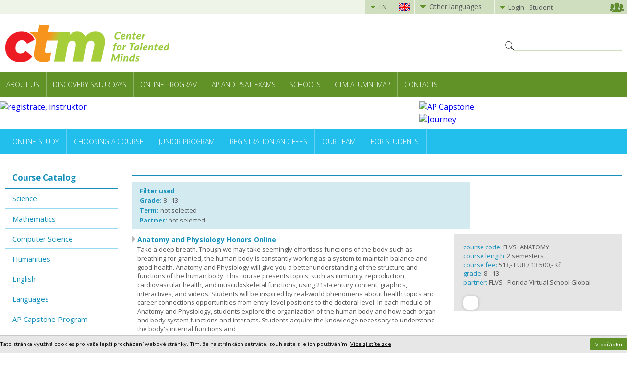

--- FILE ---
content_type: text/html
request_url: https://www.ctm-academy.org/online/registration/filtr-tridy-14/filtr-termin-/filtr-partner-
body_size: 8786
content:
<!DOCTYPE html PUBLIC "-//W3C//DTD XHTML 1.1//EN" "http://www.w3.org/TR/xhtml11/DTD/xhtml11.dtd">
<html xmlns="http://www.w3.org/1999/xhtml" xml:lang="cs">
<head>
	<meta http-equiv="Content-Language" content="cs" />
	<meta http-equiv="content-type" content="application/xhtml+xml; charset=UTF-8" />
	<meta name="description" content="Online program"/>
	<meta name="keywords" content="CTY online, CTYOnline, Online program, preparation for AP exams, Ap exams, Online courses in english, Center for talented Minds, CTM, Centrum pro talentovanou mladez, CTY, CTY Johns Hopkins, talented students, virtual high school, online courses in English, elearning, experienced instructors" />
	<meta name="author" content="Magichouse s.r.o." />
	<meta name="copyright" content="Magichouse s.r.o." />
	<meta name="robots" content="all,follow" />
	<meta http-equiv="Pragma" content="no-cache" />
	<meta http-equiv="Cache-Control" content="no-cache" />
	<meta http-equiv="Expires" content="-1" />
	<link href="/css/stylesheet.css?1768675738" rel="stylesheet" type="text/css" />
	<link href="/css/form.css?1768675738" rel="stylesheet" type="text/css" />
	<link href="/css/downloads.css" rel="stylesheet" type="text/css" />
	<link href="/css/gallery.css" rel="stylesheet" type="text/css" />
	<link href="/css/cookies.css" rel="stylesheet" type="text/css" />
	<link href="/css/dialog.css" rel="stylesheet" type="text/css" />
	<link href="/css/google-maps.css" rel="stylesheet" type="text/css" />
  
  <meta name="viewport" content="width=device-width, initial-scale=1, maximum-scale=1">
  <link href="/css/media.css?1768675738" rel="stylesheet" type="text/css" />
  
  <link href='https://fonts.googleapis.com/css?family=Open+Sans:400,700italic,700,600italic,600,400italic,300italic,300|Open+Sans+Condensed:300,300italic&amp;subset=latin,cyrillic-ext,cyrillic,latin-ext' rel='stylesheet' type='text/css' />
	<script src='https://www.google.com/recaptcha/api.js'></script>
  <script type="text/javascript" src="/js/sklik.js"></script>
  
<script type="text/javascript" src="//code.jquery.com/jquery-1.11.0.min.js"></script>
<script type="text/javascript" src="//code.jquery.com/jquery-migrate-1.2.1.min.js"></script>

<script type="text/javascript" src="/jquery/slick.min.js"></script>
<link rel="stylesheet" type="text/css" href="/jquery/slick.css"/>
<link rel="stylesheet" type="text/css" href="/jquery/slick-theme.css"/>



<script type="text/javascript" src="/jquery/ui/dt-picker-cs.js"></script>
<script type="text/javascript" src="/jquery/ui/jquery-ui.min.js"></script>
<link rel="stylesheet" href="https://code.jquery.com/ui/1.9.2/themes/base/jquery-ui.css" />

<script type="text/javascript" src="/js/scripts.js?1768675738"></script>
<script type="text/javascript" src="/js/markerclusterer.js?1768675738"></script>
<script type="text/javascript" src="/js/google-map.js?1768675738"></script>
<script type="text/javascript" src="/js/google-map-skoly.js?1768675738"></script>

<script type="text/javascript" src="/js/recaptcha.js?1768675738"></script>    <script type="text/javascript" src="/js/vars.js"></script>  <link href="/jquery/stylesheet-cty.css" rel="stylesheet" type="text/css" />
  
<script type="text/javascript" src="/jquery/jquery.easing.1.3.js"></script>
<script type="text/javascript">


$(document).ready(function() 
{
	var autoPlayTime=6500;
	autoPlayTimer = setInterval( autoPlay, autoPlayTime);
	function autoPlay(){
		Slidebox('next');
	}
	$('#slidebox .next').click(function () {
		Slidebox('next','stop');
	});
	$('#slidebox .previous').click(function () {
		Slidebox('previous','stop');
	});
	var yPosition=($('#slidebox').height()-$('#slidebox .next').height())/2;
	$('#slidebox .next').css('top',yPosition);
	$('#slidebox .previous').css('top',yPosition);
	$('#slidebox .thumbs a:first-child').removeClass('thumb').addClass('selected_thumb');
	$("#slidebox .content").each(function(i){
		slideboxTotalContent=i*$('#slidebox').width();	
		$('#slidebox .container').css("width",slideboxTotalContent+$('#slidebox').width());
	});
});

function Slidebox(slideTo,autoPlay){
    var animSpeed=1000; //animation speed
    var easeType='easeInOutExpo'; //easing type
  
  if ( $('#slidebox').length )
  {
    
  	var sliderWidth=$('#slidebox').width();
  	var leftPosition=$('#slidebox .container').css("left").replace("px", "");
  	if( !$("#slidebox .container").is(":animated")){
  		if(slideTo=='next'){ //next
  			if(autoPlay=='stop'){
  				clearInterval(autoPlayTimer);
  			}
  			if(leftPosition==-slideboxTotalContent){
  				$('#slidebox .container').animate({left: 0}, animSpeed, easeType); //reset
  				$('#slidebox .thumbs a:first-child').removeClass('thumb').addClass('selected_thumb');
  				$('#slidebox .thumbs a:last-child').removeClass('selected_thumb').addClass('thumb');
  			} else {
  				$('#slidebox .container').animate({left: '-='+sliderWidth}, animSpeed, easeType); //next
  				$('#slidebox .thumbs .selected_thumb').next().removeClass('thumb').addClass('selected_thumb');
  				$('#slidebox .thumbs .selected_thumb').prev().removeClass('selected_thumb').addClass('thumb');
  			}
  		} else if(slideTo=='previous'){ //previous
  			if(autoPlay=='stop'){
  				clearInterval(autoPlayTimer);
  			}
  			if(leftPosition=='0'){
  				$('#slidebox .container').animate({left: '-'+slideboxTotalContent}, animSpeed, easeType); //reset
  				$('#slidebox .thumbs a:last-child').removeClass('thumb').addClass('selected_thumb');
  				$('#slidebox .thumbs a:first-child').removeClass('selected_thumb').addClass('thumb');
  			} else {
  				$('#slidebox .container').animate({left: '+='+sliderWidth}, animSpeed, easeType); //previous
  				$('#slidebox .thumbs .selected_thumb').prev().removeClass('thumb').addClass('selected_thumb');
  				$('#slidebox .thumbs .selected_thumb').next().removeClass('selected_thumb').addClass('thumb');
  			}
  		} else {
  			var slide2=(slideTo-1)*sliderWidth;
  			if(leftPosition!=-slide2){
  				clearInterval(autoPlayTimer);
  				$('#slidebox .container').animate({left: -slide2}, animSpeed, easeType); //go to number
  				$('#slidebox .thumbs .selected_thumb').removeClass('selected_thumb').addClass('thumb');
  				var selThumb=$('#slidebox .thumbs a').eq((slideTo-1));
  				selThumb.removeClass('thumb').addClass('selected_thumb');
  			}
  		}
  	}
  }
}
</script><script src="/cookie-simple/cookies.js?1768675738" type="text/javascript"></script><link href="/cookie-simple/cookies.css?1768675738" rel="stylesheet" type="text/css" /><link rel="stylesheet" href="/jquery/venobox/venobox.css" type="text/css" media="screen" /><script type="text/javascript" src="/jquery/venobox/venobox.min.js"></script><!-- Facebook Pixel Code -->
<script>
!function(f,b,e,v,n,t,s)
{if(f.fbq)return;n=f.fbq=function(){n.callMethod?
n.callMethod.apply(n,arguments):n.queue.push(arguments)};
if(!f._fbq)f._fbq=n;n.push=n;n.loaded=!0;n.version='2.0';
n.queue=[];t=b.createElement(e);t.async=!0;
t.src=v;s=b.getElementsByTagName(e)[0];
s.parentNode.insertBefore(t,s)}(window,document,'script',
'https://connect.facebook.net/en_US/fbevents.js');
fbq('init', '2797711186924472'); 
fbq('track', 'PageView');
</script>
<noscript><img height="1" width="1" src="https://www.facebook.com/tr?id=2797711186924472&ev=PageView&noscript=1"/></noscript>
<!-- End Facebook Pixel Code -->

<meta name="facebook-domain-verification" content="494bgza2drl3gqew4xh4x83f10ae46" /><script>
  (function(i,s,o,g,r,a,m){i['GoogleAnalyticsObject']=r;i[r]=i[r]||function(){
  (i[r].q=i[r].q||[]).push(arguments)},i[r].l=1*new Date();a=s.createElement(o),
  m=s.getElementsByTagName(o)[0];a.async=1;a.src=g;m.parentNode.insertBefore(a,m)
  })(window,document,'script','//www.google-analytics.com/analytics.js','ga');

  ga('create', 'UA-47302936-1', 'auto');
  ga('send', 'pageview');

</script>



<script async src='https://www.googletagmanager.com/gtag/js?id=GTM-TH5JZK4'></script>
<script>
  window.dataLayer = window.dataLayer || [];
  function gtag(){dataLayer.push(arguments);}
  gtag('js', new Date());
  gtag('config', 'GTM-TH5JZK4');
  gtag('consent', 'default', {
    'ad_storage': 'denied',
    'analytics_storage': 'denied'
  });  
</script>
  
	<title>Online Program</title>
</head>

<body>

<!-- Google Tag Manager (noscript) -->
<noscript><iframe src="https://www.googletagmanager.com/ns.html?id=GTM-TH5JZK4" height="0" width="0" style="display:none;visibility:hidden"></iframe></noscript>
<!-- End Google Tag Manager (noscript) -->

<!-- LinkedIn Manager (noscript) -->
<script type="text/javascript"> _linkedin_partner_id = "1999673"; window._linkedin_data_partner_ids = window._linkedin_data_partner_ids || []; window._linkedin_data_partner_ids.push(_linkedin_partner_id); </script><script type="text/javascript"> (function(){var s = document.getElementsByTagName("script")[0]; var b = document.createElement("script"); b.type = "text/javascript";b.async = true; b.src = "https://snap.licdn.com/li.lms-analytics/insight.min.js"; s.parentNode.insertBefore(b, s);})(); </script> <noscript> <img height="1" width="1" style="display:none;" alt="" src="https://px.ads.linkedin.com/collect/?pid=1999673&fmt=gif" /> </noscript>
<!-- End LinkedIn Manager (noscript) -->

<div id="loaderOverlay"><div class="inner"><p id="loaderOverlayText">Odesílání...</p></div></div>
<div id="ajax-content"></div>

<div id="fb-root"></div>
<script>(function(d, s, id) {
  var js, fjs = d.getElementsByTagName(s)[0];
  if (d.getElementById(id)) return;
  js = d.createElement(s); js.id = id;
  js.src = "//connect.facebook.net/cs_CZ/sdk.js#xfbml=1&version=v2.0";
  fjs.parentNode.insertBefore(js, fjs);
}(document, 'script', 'facebook-jssdk'));</script><div id="topFrame" class="subpage"><div class="topLine"><div class="mainFrame"><div class="leftFrame"></div><div class="rightFrame"><div id="flagsFrame"><a class="en link" href="javascript:void(0);">EN</a><div class="submenu"><a class="cz link" href="http://www.ctm-academy.cz">CZE</a></div></div><div id="langsFrame" class="box"><a class="en link box" href="javascript:void(0);">Other languages</a><div class="submenu"><a class="link box" href="http://www.ctm-academy.org/deutsch">deutsch</a><a class="link box" href="http://www.ctm-academy.org/magyar">magyar</a><a class="link box" href="http://www.ctm-academy.org/polski">polski</a><a class="link box" href="http://www.ctm-academy.org/russian">по-русски</a><a class="link box" href="http://www.ctm-academy.org/slovenstina">slovenčina</a><a class="link box" href="http://www.ctm-academy.org/vietnamstina">Tiếng Việt</a><a class="link box" href="http://www.ctm-academy.org/ukrainska">українська</a></div></div><div class="userFrame"><a class="mainLink" href="javascript:void(0);">Login - Student</a><ul class="submenu"><li><a class="blue" href="/registrace-na-registration-ctm-academy-org" title="Registration CTM Online">Registration CTM Online</a></li></ul></div></div></div></div></div><div class="flexOrder home-sekce cty"><div class="mainFrame flex-order-logo"><div class="topLogoFrame home-sekce cty"><div class="left"><a href="/" class="logoFrame subpage en"></a></div><div class="right">Online Program</div><div id="searchFrame"><form action="/search" method="get"><div><input type="submit" value="&nbsp;" /></div><div><input type="text" name="s" value="" placeholder="" /></div></form></div></div></div><div id="menuFrame" class="menuContainer flex-order-menu"><div class="mainFrame"><ul><li><a href="/about-us" title="About Us" class="icon svg-o-nas">About Us</a></li><li><a href="/discovery-saturdays" title="Discovery Saturdays" class="icon ">Discovery Saturdays</a></li><li><a href="/online" title="Online Program" class="icon svg-online active">Online Program</a></li><li><a href="/international-exams" title="AP and PSAT exams" class="icon svg-mezinarodni">AP and PSAT exams</a></li><li><a href="/for-schools" title="Schools" class="icon svg-pro-skoly">Schools</a></li><li><a href="/ctm-alumni-map" title="CTM Alumni Map" class="icon svg-absolventi">CTM Alumni Map</a></li><li><a href="/contacts" title="Contacts" class="icon svg-kontakt">Contacts</a></li></ul></div></div><div class="mainFrame flex-order-banner"><div class="bannerFrame2020"><a class="left" href="/online"><img src="/admin/upload/ModuleBanner/943.jpg" alt="registrace, instruktor" title="registrace, instruktor" /></a><div class="right"><a class="elem-1" href="/international-exams/ap-capstone"><img src="/admin/upload/ModuleBanner/833.jpg" alt="AP Capstone" title="AP Capstone" /></a><a class="elem-2" href="https://www.ctm-academy.org/online/your-study-journey-with-ctm"><img src="/admin/upload/ModuleBanner/698.jpg" alt="Journey" title="Journey" /></a></div></div></div></div><div id="sekceMenuFrame" class="menuContainer sekceFrameMenuBlue"><div class="mainFrame r-inner"><ul><li><a href="/online/why-study-online" title="Online Study">Online Study</a></li><li><a href="/online/how-to-choose-a-course" title="Choosing a Course">Choosing a Course</a></li><li><a href="/online/junior-program" title="Junior Program">Junior Program</a></li><li><a href="/online/registration-and-fees" title="Registration and Fees">Registration and Fees</a></li><li><a href="/online/our-team-1" title="Our Team">Our Team</a></li><li><a href="/online/for-ctm-online-students" title="For Students">For Students</a></li></ul></div></div><div class="line r-inner"><div id="contentFullFrame" class="contentWhiteBg columnsContainer"><div class="mainFrame" id="content2020"><div id="contentLeftMenu" class="leftMenu-cty"><div class="menuFrameCont"><a href="javascript:void(0);" class="burger texts js-eshop-filters" onclick="BurgerMenu(this);" data-menu-elem-opener="left-cats"><span class="icon box">&nbsp;</span><span class="text box">Course Catalog</span></a><div class="menu box js-eshop-filters" data-menu-elem="left-cats"><h2>Course Catalog</h2><a class="" href="/online/science">Science</a><a class="" href="/online/mathematics">Mathematics</a><a class="" href="/online/computer-science">Computer Science</a><a class="" href="/online/humanities">Humanities</a><a class="" href="/online/english">English</a><a class="" href="/online/languages">Languages</a><a class="" href="/online/ap-capstone-program">AP Capstone Program</a><a class="" href="/online/ap-courses">AP Courses</a><a class="" href="/online/university-advising-program">University Advising Program</a><a class="" href="/online/all-courses">All courses</a></div></div><h2 class="gray">Filtres</h2><ul class="leftFiltr"><li><a href="javascript:void(0);">Terms</a><ul class="leftSubmenu"><li><label class="filtrCheckbox"><input type="checkbox" onclick="window.location='/online/registration/filtr-tridy-14/filtr-termin-12/filtr-partner-'" /> Jaro / Spring 2026</label></li><li><label class="filtrCheckbox"><input type="checkbox" onclick="window.location='/online/registration/filtr-tridy-14/filtr-termin-10/filtr-partner-'" /> Pozdní podzim / Late Fall 2025</label></li><li><label class="filtrCheckbox"><input type="checkbox" onclick="window.location='/online/registration/filtr-tridy-14/filtr-termin-6/filtr-partner-'" /> Podzim / Fall 2025</label></li></ul></li><li><a href="javascript:void(0);">Grade</a><ul class="leftSubmenu"><li><label class="filtrCheckbox"><input type="checkbox" onclick="window.location='/online/registration/filtr-tridy-14,29/filtr-termin-/filtr-partner-'" /> 6 - 8 (Junior Program)</label></li><li><label class="filtrCheckbox"><input type="checkbox" onclick="window.location='/online/registration/filtr-tridy-14,30/filtr-termin-/filtr-partner-'" /> 8 - 10</label></li><li><label class="filtrCheckbox"><input type="checkbox" onclick="window.location='/online/registration/filtr-tridy-14,33/filtr-termin-/filtr-partner-'" /> 8 - 11</label></li><li><label class="filtrCheckbox"><input type="checkbox" onclick="window.location='/online/registration/filtr-tridy-/filtr-termin-/filtr-partner-'" checked /> 8 - 13</label></li><li><label class="filtrCheckbox"><input type="checkbox" onclick="window.location='/online/registration/filtr-tridy-14,13/filtr-termin-/filtr-partner-'" /> 9 - 13</label></li><li><label class="filtrCheckbox"><input type="checkbox" onclick="window.location='/online/registration/filtr-tridy-14,32/filtr-termin-/filtr-partner-'" /> 10 - 13</label></li><li><label class="filtrCheckbox"><input type="checkbox" onclick="window.location='/online/registration/filtr-tridy-14,34/filtr-termin-/filtr-partner-'" /> 9 - 10</label></li><li><label class="filtrCheckbox"><input type="checkbox" onclick="window.location='/online/registration/filtr-tridy-14,35/filtr-termin-/filtr-partner-'" /> 12-13</label></li></ul></li><li><a href="javascript:void(0);">Partner</a></li></ul></div><div id="submenuColumnsFrame" class=""><div id="contentFrame" class="contentFrame-cty  tinymceCont"><h2></h2><p class="filtrContainer"><b>Filter used</b><br /><b>Grade: </b>8 - 13<br /><b>Term:</b> not selected<br /><b>Partner:</b> not selected</p><div class="kurzFrame"><div class="descFrame"><h3><a href="/online/anatomy-and-physiology-honors-online">Anatomy and Physiology Honors Online</a></h3><p>Take a deep breath. Though we may take seemingly effortless functions of the body such as breathing for granted, the human body is constantly working as a system to maintain balance and good health. Anatomy and Physiology will give you a better understanding of the structure and functions of the human body. This course presents topics, such as immunity, reproduction, cardiovascular health, and musculoskeletal functions, using 21st-century content, graphics, interactives, and videos. Students will be inspired by real-world phenomena about health topics and career connections opportunities from entry-level positions to the doctoral level. In each module of Anatomy and Physiology, students explore the organization of the human body and how each organ and body system functions and interacts. Students acquire the knowledge necessary to understand the body's internal functions and<br />interconnections and what is necessary to maintain overall health and wellness.<br /><br /></p>
<p><img src="/admin/tinymce/userdata/icons8-important-time-80.png" alt="" width="33" height="33" /><strong>&#160;Students are strongly recommended to study on average 4 hours per week.</strong></p>
<p>&#160;</p><p><a href="/online/anatomy-and-physiology-honors-online/all">Registration, Course Details and Testimonials&gt;&gt;</a></p></div><div class="descFrameGray"><p><b>course code: </b>FLVS_ANATOMY<br /><b>course length: </b>2 semesters<br /><b>course fee:</b> 513,- EUR / 13 500,- Kč</p><p><b>grade: </b>8 - 13</p><p><b>partner: </b>FLVS - Florida Virtual School Global<br /></p><div class="partnerLine box"><div class="partner"><img class="logo" src="/admin/files/ModulePartner/348-flvs-logo.png" alt="" /></div></div></div></div><div class="kurzFrame"><div class="descFrame"><h3><a href="/online/biology-honors-online">Biology Honors</a></h3><section class="section bg-white py-5">
<div class="container">
<p>Discover the foundations of life science and unlock key scientific skills and thinking. This course guides you through the study of living and non-living systems and how they interact with one another. You will explore the world you live in by posing questions and seeking answers through scientific inquiry. The course will introduce you to the structure, function, diversity, and evolution of living matter. Engaging in the study of biological science enables you to make real-world connections and apply your understanding to everyday life.</p>
</div>
</section>
<p><strong><img src="/admin/tinymce/userdata/icons8-important-time-8010.png" alt="" width="36" height="36" />&#160;Students are strongly recommended to study 5 - 6 hours per week.<br /><br /></strong></p><p><a href="/online/biology-honors-online/all">Registration, Course Details and Testimonials&gt;&gt;</a></p></div><div class="descFrameGray"><p><b>course code: </b>FLVS_BIO<br /><b>course length: </b>2 semesters<br /><b>course fee:</b> 513,- EUR / 13 500,- Kč</p><p><b>grade: </b>8 - 13</p><p><b>partner: </b>FLVS - Florida Virtual School Global<br /></p><div class="partnerLine box"><div class="partner"><img class="logo" src="/admin/files/ModulePartner/348-flvs-logo.png" alt="" /></div></div></div></div><div class="kurzFrame"><div class="descFrame"><h3><a href="/online/calculus-honors-online">Calculus Honors Online</a></h3><p>Walk in the footsteps of Newton and Leibnitz!&#160; An interactive text and graphing software combine with the exciting on-line course delivery to make Calculus an adventure. This course includes a study of limits, continuity, differentiation, and integration of algebraic, trigonometric and transcendental functions, and the applications of derivatives and integrals.<br /><br /><strong><img src="/admin/tinymce/userdata/icons8-important-time-8010.png" alt="" width="36" height="36" />&#160;Students are strongly recommended to study 5 - 6 hours per week.<br /><br /></strong></p><p><a href="/online/calculus-honors-online/all">Registration, Course Details and Testimonials&gt;&gt;</a></p></div><div class="descFrameGray"><p><b>course code: </b>FLVS_CALC<br /><b>course length: </b>2 semesters<br /><b>course fee:</b> 513,- EUR / 13 500,- Kč</p><p><b>grade: </b>8 - 13</p><p><b>partner: </b>FLVS - Florida Virtual School Global<br /></p><div class="partnerLine box"><div class="partner"><img class="logo" src="/admin/files/ModulePartner/348-flvs-logo.png" alt="" /></div></div></div></div><div class="kurzFrame"><div class="descFrame"><h3><a href="/online/foundations-of-programming-in-phyton-online">Foundations of Programming Online</a></h3><div class="page" title="Page 1">
<div class="layoutArea">
<p>Foundations of Programming will teach students the fundamentals of programming using the computer language Python. The course provides students with the concepts, techniques, and processes associated with computer programming and software development.&#160; Students will also explore the many programming career opportunities available in this high-demand field.&#160;<br /><br /></p>
<p><strong><img src="/admin/tinymce/userdata/icons8-important-time-806.png" alt="" width="36" height="36" />&#160;Students are strongly recommended to study on average 3 hours per week.</strong></p>
<p class="column">&#160;</p>
</div>
</div><p><a href="/online/foundations-of-programming-in-phyton-online/all">Registration, Course Details and Testimonials&gt;&gt;</a></p></div><div class="descFrameGray"><p><b>course code: </b>FLVS_FPROGRAM<br /><b>course length: </b>2 semesters<br /><b>course fee:</b> 513,- EUR / 13 500,- Kč</p><p><b>grade: </b>8 - 13</p><p><b>partner: </b>FLVS - Florida Virtual School Global<br /></p><div class="partnerLine box"><div class="partner"><img class="logo" src="/admin/files/ModulePartner/348-flvs-logo.png" alt="" /></div></div></div></div><div class="kurzFrame"><div class="descFrame"><h3><a href="/online/honors-chemistry-online">Honors Chemistry Online</a></h3><p>This online course is designed to serve as a foundation for the study of Chemistry.</p>
<p>Watch things change and become something new! In this course, you will study matter and energy, and their interactions in chemical and physical changes. You will use scientific inquiry and problem-solving skills to explore the composition, properties, and changes of matter and their applications through interactive simulations, engineering solutions, and virtual and hands-on experiences. In addition, technology, engineering, and mathematics (STEM) concepts are integrated throughout the course. Through phenomenon-based learning, you will be able to demonstrate a vast understanding of the importance of chemistry in the world and apply these principles to your everyday life and in your global society.</p>
<p><strong><img src="/admin/tinymce/userdata/icons8-important-time-806.png" alt="" width="36" height="36" />&#160;Students are strongly recommended to study 6 - 10 hours per week</strong></p>
<p>&#160;</p><p><a href="/online/honors-chemistry-online/all">Registration, Course Details and Testimonials&gt;&gt;</a></p></div><div class="descFrameGray"><p><b>course code: </b>FLVS_HCHEM<br /><b>course length: </b>2 semesters<br /><b>course fee:</b> 513,- EUR / 13 500,- Kč</p><p><b>grade: </b>8 - 13</p><p><b>partner: </b>FLVS - Florida Virtual School Global<br /></p><div class="partnerLine box"><div class="partner"><img class="logo" src="/admin/files/ModulePartner/348-flvs-logo.png" alt="" /></div></div></div></div><div class="kurzFrame"><div class="descFrame"><h3><a href="/online/procedural-programminh-online">Procedural Programming Online</a></h3><p>Procedural Programming(ProP) teaches advanced programming concepts using the computer language Python. You will learn techniques and processes associated with computer programming and software development. This course continues the study of computer programming concepts with a focus on the creation of software applications employing procedural programming techniques.<br /><br /><strong><img src="/admin/tinymce/userdata/icons8-important-time-8010.png" alt="" width="36" height="36" />&#160;Students are strongly recommended to study on average 3 hours per week.</strong></p>
<p><strong><img src="/admin/tinymce/userdata/icons8-course-509.png" alt="" width="36" height="36" />&#160;PREREQUISITES: </strong>Foundations of Programming (recommended)</p>
<p>&#160;</p><p><a href="/online/procedural-programminh-online/all">Registration, Course Details and Testimonials&gt;&gt;</a></p></div><div class="descFrameGray"><p><b>course code: </b>FLVS_PROCPROGRAM<br /><b>course length: </b>2 semestry<br /><b>course fee:</b> 513,- EUR / 13 500,- Kč</p><p><b>grade: </b>8 - 13</p><p><b>partner: </b>FLVS - Florida Virtual School Global<br /></p><div class="partnerLine box"><div class="partner"><img class="logo" src="/admin/files/ModulePartner/348-flvs-logo.png" alt="" /></div><div class="iconsFrame"><img class="icon news" src="/images/icon-news-en.png" alt="" /></div></div></div></div><div class="kurzFrame"><div class="descFrame"><h3><a href="/online/world-cultures-1-online">World Cultures 1 Online</a></h3><p>This online course introduces multicultural studies through the investigation of the physical and human geography, history, and cultures of the continents of North America, South America, and Europe (including Russia). Through this course students will develop an understanding of the interactions between geography and culture that have influenced the lifestyles and challenges faced by various culture groups throughout these regions.<br /><br /><strong><img src="/admin/tinymce/userdata/icons8-important-time-8010.png" alt="" width="36" height="36" />&#160;Students are strongly recommended to study on average 3 hours per week.<br /><br /></strong></p><p><a href="/online/world-cultures-1-online/all">Registration, Course Details and Testimonials&gt;&gt;</a></p></div><div class="descFrameGray"><p><b>course code: </b>UNHS_WCULT1<br /><b>course length: </b>1 semester<br /><b>course fee:</b> 513,- EUR / 13 500,- Kč</p><p><b>grade: </b>8 - 13</p><p><b>partner: </b>University of Nebraska High School<br /></p><div class="partnerLine box"><div class="partner"><img class="logo" src="/admin/files/ModulePartner/351-unhs-logo.png" alt="" /></div></div></div></div><div class="kurzFrame"><div class="descFrame"><h3><a href="/online/world-cultures-online-2">World Cultures 2 Online</a></h3><p>This online course introduces multicultural studies through the investigation of the physical and human geography, history, and cultures of the continents of Africa, Asia, Australia, and Oceania.<br /><br /><strong><img src="/admin/tinymce/userdata/icons8-important-time-8010.png" alt="" width="36" height="36" />&#160;Students are strongly recommended to study on average 3 hours per week.<br /><br /></strong></p><p><a href="/online/world-cultures-online-2/all">Registration, Course Details and Testimonials&gt;&gt;</a></p></div><div class="descFrameGray"><p><b>course code: </b>UNHS_WCULT2<br /><b>course length: </b>1 semester<br /><b>course fee:</b> 513,- EUR / 13 500,- Kč</p><p><b>grade: </b>8 - 13</p><p><b>partner: </b>University of Nebraska High School<br /></p><div class="partnerLine box"><div class="partner"><img class="logo" src="/admin/files/ModulePartner/351-unhs-logo.png" alt="" /></div></div></div></div><div class="kurzFrame"><div class="descFrame"><h3><a href="/online/world-geography-1-online">World Geography 1 Online</a></h3><p>Geography allows people to find the answers to their questions about the world and understand the links between people and places. While studying about physical and human geography of the United States, Canada, Latin America, and Africa, students will explore the relationships between people and their physical environment, and analyze the interactions between the culture and geography of selected regions.<br /><br /><strong><img src="/admin/tinymce/userdata/icons8-important-time-8010.png" alt="" width="36" height="36" />&#160;Students are strongly recommended to study on average 3 hours per week.</strong><br /><br /></p><p><a href="/online/world-geography-1-online/all">Registration, Course Details and Testimonials&gt;&gt;</a></p></div><div class="descFrameGray"><p><b>course code: </b>UNHS_WGEO1<br /><b>course length: </b>1 semester<br /><b>course fee:</b> 513,- EUR / 13 500,- Kč</p><p><b>grade: </b>8 - 13</p><p><b>partner: </b>University of Nebraska High School<br /></p><div class="partnerLine box"><div class="partner"><img class="logo" src="/admin/files/ModulePartner/351-unhs-logo.png" alt="" /></div></div></div></div><div class="kurzFrame"><div class="descFrame"><h3><a href="/online/world-geography-2-online">World Geography 2 Online</a></h3><p>This course focuses on the people, places, physical features, and unique characteristics of Europe, Asia, Australia, the island nations of the Pacific, and Antarctica. Students will learn valuable information about the world we inhabit today. Students will learn that Geography is not just the study of our physical world, but also the study of interactions between humans, their land, natural resources, weather, and ecosystems.<br /><br /><strong><img src="/admin/tinymce/userdata/icons8-important-time-8010.png" alt="" width="36" height="36" />&#160;Students are strongly recommended to study on average 3 hours per week.</strong><br /><br /></p><p><a href="/online/world-geography-2-online/all">Registration, Course Details and Testimonials&gt;&gt;</a></p></div><div class="descFrameGray"><p><b>course code: </b>UNHS_WGEO2<br /><b>course length: </b>1 semester<br /><b>course fee:</b> 513,- EUR / 13 500,- Kč</p><p><b>grade: </b>8 - 13</p><p><b>partner: </b>University of Nebraska High School<br /></p><div class="partnerLine box"><div class="partner"><img class="logo" src="/admin/files/ModulePartner/351-unhs-logo.png" alt="" /></div></div></div></div></div></div></div></div></div><div id="fullBottomFrame"><div class="mainFrame"><div class="bottomCont"><div class="columnFrame box"><p><strong>CTM - Centrum pro talentovanou ml&#225;de&#382;, z.s. neziskov&#225; organizace<br /><a title="CTM" href="http://www.ctm-academy.org/">CTM - Center for Talented Minds</a>,&#160;</strong><strong>nonprofit organization</strong></p>
<p>info@ctm-academy.org</p>
<p>Copyright &#169; 2014-2019 CTM - Centrum pro talentovanou ml&#225;de&#382;, z.s.&#160;All rights Reserved.</p>
<p><strong><a title="AFCSLS" href="http://www.ctm-academy.org/about/afcsls">American Fund for Czech and Slovak Leadership Studies</a>,&#160;</strong><strong>American philanthropic institution defined by IRS 501(c) 3 regulations.</strong></p>
<p>information@afcsls.org</p>
<p><em>Names, logos, design, titles, words and phrases used on this website may be or are registered trademarks, service marks or trade names of their respective owners.</em></p>
<p><span style="text-decoration: underline;">Legal Terms</span>&#160;| <span style="text-decoration: underline;">Data Protection</span></p>
<p><a href="http://www.magichouse.cz" target="_blank">Webdesign and programming MagicHouse s.r.o</a><br /> <a href="http://www.magichouse.cz" target="_blank">Webhosting MagicHouse s.r.o</a></p></div><div class="columnFrame box col2"><p><a href="https://www.ctm-academy.org/about-us">About Us</a></p>
<p><a href="https://www.ctm-academy.org/discovery-saturdays-1">Discovery Saturdays</a></p>
<p><a href="https://www.ctm-academy.org/online">Online Program</a></p>
<p><a href="https://www.ctm-academy.org/international-exams">International Exams</a></p>
<p><a href="https://www.ctm-academy.org/for-schools">For Schools</a></p>
<p><a href="https://registration.ctm-academy.org">Registration/CTM Online</a></p>
<p><a href="https://www.ctm-academy.org/contacts">Contacts</a></p>
<p>&#160;</p></div><div class="columnFrame box col3"><p>Follow us!</p><a class="facebook" href="https://www.facebook.com/centrum.pro.talentovanou.mladez/" target="_blank">CTM Online</a><a class="youtube" href="https://www.youtube.com/channel/UCJo-8ITqYnVXHioPSLv3zgA/" target="_blank">YouTube Channel CTM</a><a class="instagram" href="https://www.instagram.com/ctm_academy/" target="_blank">Instagram CTM</a><a class="linkedin" href="https://www.linkedin.com/company/centrum-pro-talentovanou-mladez" target="_blank">LinkedIN CTM</a><p style="font-size: 10px; color: rgba(255,255,255,0.3); font-weight: 300;">200</p></div></div></div></div><div id="bottomSocialMobile"><a class="link" target="_blank" href="https://www.facebook.com/centrum.pro.talentovanou.mladez/"><img src="/images/svg/facebook.svg" /></a><a class="link" target="_blank" href="https://www.youtube.com/channel/UCJo-8ITqYnVXHioPSLv3zgA/"><img src="/images/svg/you_tube.svg" /></a><a class="link" target="_blank" href="https://www.instagram.com/ctm_academy/"><img src="/images/svg/instagram.svg" /></a><a class="link" target="_blank" href="https://www.linkedin.com/company/centrum-pro-talentovanou-mladez"><img src="/images/svg/linkedin.svg" /></a><a class="link" target="_blank" href="/"><img src="/images/svg/mail.svg" /></a></div><div id="fullBottomFrameMobile"><p></p><p><a href="/">Přepnout na klasickou verzi webu</a></p></div><div id="cookieAccessFrame"><div class="mainFrame"><p>Tato stránka využívá cookies pro vaše lepší procházení webové stránky. Tím, že na stránkách setrváte, souhlasíte s jejich používáním. <a onclick="return !bar(this.href);" href="https://www.google.com/intl/cs/policies/technologies/cookies/" rel="nofollow">Více zjistíte zde</a>.</p><a class="button" href="/cookies-agree">V pořádku</a></div></div>
</body>

</html>


--- FILE ---
content_type: text/html
request_url: https://www.ctm-academy.org/online/registration/filtr-tridy-14/filtr-termin-/cookie-simple/inc/status.php
body_size: 5975
content:
<!DOCTYPE html PUBLIC "-//W3C//DTD XHTML 1.1//EN" "http://www.w3.org/TR/xhtml11/DTD/xhtml11.dtd">
<html xmlns="http://www.w3.org/1999/xhtml" xml:lang="cs">
<head>
	<meta http-equiv="Content-Language" content="cs" />
	<meta http-equiv="content-type" content="application/xhtml+xml; charset=UTF-8" />
	<meta name="description" content="Online program"/>
	<meta name="keywords" content="CTY online, CTYOnline, Online program, preparation for AP exams, Ap exams, Online courses in english, Center for talented Minds, CTM, Centrum pro talentovanou mladez, CTY, CTY Johns Hopkins, talented students, virtual high school, online courses in English, elearning, experienced instructors" />
	<meta name="author" content="Magichouse s.r.o." />
	<meta name="copyright" content="Magichouse s.r.o." />
	<meta name="robots" content="all,follow" />
	<meta http-equiv="Pragma" content="no-cache" />
	<meta http-equiv="Cache-Control" content="no-cache" />
	<meta http-equiv="Expires" content="-1" />
	<link href="/css/stylesheet.css?1768675740" rel="stylesheet" type="text/css" />
	<link href="/css/form.css?1768675740" rel="stylesheet" type="text/css" />
	<link href="/css/downloads.css" rel="stylesheet" type="text/css" />
	<link href="/css/gallery.css" rel="stylesheet" type="text/css" />
	<link href="/css/cookies.css" rel="stylesheet" type="text/css" />
	<link href="/css/dialog.css" rel="stylesheet" type="text/css" />
	<link href="/css/google-maps.css" rel="stylesheet" type="text/css" />
  
  <meta name="viewport" content="width=device-width, initial-scale=1, maximum-scale=1">
  <link href="/css/media.css?1768675740" rel="stylesheet" type="text/css" />
  
  <link href='https://fonts.googleapis.com/css?family=Open+Sans:400,700italic,700,600italic,600,400italic,300italic,300|Open+Sans+Condensed:300,300italic&amp;subset=latin,cyrillic-ext,cyrillic,latin-ext' rel='stylesheet' type='text/css' />
	<script src='https://www.google.com/recaptcha/api.js'></script>
  <script type="text/javascript" src="/js/sklik.js"></script>
  
<script type="text/javascript" src="//code.jquery.com/jquery-1.11.0.min.js"></script>
<script type="text/javascript" src="//code.jquery.com/jquery-migrate-1.2.1.min.js"></script>

<script type="text/javascript" src="/jquery/slick.min.js"></script>
<link rel="stylesheet" type="text/css" href="/jquery/slick.css"/>
<link rel="stylesheet" type="text/css" href="/jquery/slick-theme.css"/>



<script type="text/javascript" src="/jquery/ui/dt-picker-cs.js"></script>
<script type="text/javascript" src="/jquery/ui/jquery-ui.min.js"></script>
<link rel="stylesheet" href="https://code.jquery.com/ui/1.9.2/themes/base/jquery-ui.css" />

<script type="text/javascript" src="/js/scripts.js?1768675740"></script>
<script type="text/javascript" src="/js/markerclusterer.js?1768675740"></script>
<script type="text/javascript" src="/js/google-map.js?1768675740"></script>
<script type="text/javascript" src="/js/google-map-skoly.js?1768675740"></script>

<script type="text/javascript" src="/js/recaptcha.js?1768675740"></script>    <script type="text/javascript" src="/js/vars.js"></script>  <link href="/jquery/stylesheet-cty.css" rel="stylesheet" type="text/css" />
  
<script type="text/javascript" src="/jquery/jquery.easing.1.3.js"></script>
<script type="text/javascript">


$(document).ready(function() 
{
	var autoPlayTime=6500;
	autoPlayTimer = setInterval( autoPlay, autoPlayTime);
	function autoPlay(){
		Slidebox('next');
	}
	$('#slidebox .next').click(function () {
		Slidebox('next','stop');
	});
	$('#slidebox .previous').click(function () {
		Slidebox('previous','stop');
	});
	var yPosition=($('#slidebox').height()-$('#slidebox .next').height())/2;
	$('#slidebox .next').css('top',yPosition);
	$('#slidebox .previous').css('top',yPosition);
	$('#slidebox .thumbs a:first-child').removeClass('thumb').addClass('selected_thumb');
	$("#slidebox .content").each(function(i){
		slideboxTotalContent=i*$('#slidebox').width();	
		$('#slidebox .container').css("width",slideboxTotalContent+$('#slidebox').width());
	});
});

function Slidebox(slideTo,autoPlay){
    var animSpeed=1000; //animation speed
    var easeType='easeInOutExpo'; //easing type
  
  if ( $('#slidebox').length )
  {
    
  	var sliderWidth=$('#slidebox').width();
  	var leftPosition=$('#slidebox .container').css("left").replace("px", "");
  	if( !$("#slidebox .container").is(":animated")){
  		if(slideTo=='next'){ //next
  			if(autoPlay=='stop'){
  				clearInterval(autoPlayTimer);
  			}
  			if(leftPosition==-slideboxTotalContent){
  				$('#slidebox .container').animate({left: 0}, animSpeed, easeType); //reset
  				$('#slidebox .thumbs a:first-child').removeClass('thumb').addClass('selected_thumb');
  				$('#slidebox .thumbs a:last-child').removeClass('selected_thumb').addClass('thumb');
  			} else {
  				$('#slidebox .container').animate({left: '-='+sliderWidth}, animSpeed, easeType); //next
  				$('#slidebox .thumbs .selected_thumb').next().removeClass('thumb').addClass('selected_thumb');
  				$('#slidebox .thumbs .selected_thumb').prev().removeClass('selected_thumb').addClass('thumb');
  			}
  		} else if(slideTo=='previous'){ //previous
  			if(autoPlay=='stop'){
  				clearInterval(autoPlayTimer);
  			}
  			if(leftPosition=='0'){
  				$('#slidebox .container').animate({left: '-'+slideboxTotalContent}, animSpeed, easeType); //reset
  				$('#slidebox .thumbs a:last-child').removeClass('thumb').addClass('selected_thumb');
  				$('#slidebox .thumbs a:first-child').removeClass('selected_thumb').addClass('thumb');
  			} else {
  				$('#slidebox .container').animate({left: '+='+sliderWidth}, animSpeed, easeType); //previous
  				$('#slidebox .thumbs .selected_thumb').prev().removeClass('thumb').addClass('selected_thumb');
  				$('#slidebox .thumbs .selected_thumb').next().removeClass('selected_thumb').addClass('thumb');
  			}
  		} else {
  			var slide2=(slideTo-1)*sliderWidth;
  			if(leftPosition!=-slide2){
  				clearInterval(autoPlayTimer);
  				$('#slidebox .container').animate({left: -slide2}, animSpeed, easeType); //go to number
  				$('#slidebox .thumbs .selected_thumb').removeClass('selected_thumb').addClass('thumb');
  				var selThumb=$('#slidebox .thumbs a').eq((slideTo-1));
  				selThumb.removeClass('thumb').addClass('selected_thumb');
  			}
  		}
  	}
  }
}
</script><script src="/cookie-simple/cookies.js?1768675740" type="text/javascript"></script><link href="/cookie-simple/cookies.css?1768675740" rel="stylesheet" type="text/css" /><link rel="stylesheet" href="/jquery/venobox/venobox.css" type="text/css" media="screen" /><script type="text/javascript" src="/jquery/venobox/venobox.min.js"></script><!-- Facebook Pixel Code -->
<script>
!function(f,b,e,v,n,t,s)
{if(f.fbq)return;n=f.fbq=function(){n.callMethod?
n.callMethod.apply(n,arguments):n.queue.push(arguments)};
if(!f._fbq)f._fbq=n;n.push=n;n.loaded=!0;n.version='2.0';
n.queue=[];t=b.createElement(e);t.async=!0;
t.src=v;s=b.getElementsByTagName(e)[0];
s.parentNode.insertBefore(t,s)}(window,document,'script',
'https://connect.facebook.net/en_US/fbevents.js');
fbq('init', '2797711186924472'); 
fbq('track', 'PageView');
</script>
<noscript><img height="1" width="1" src="https://www.facebook.com/tr?id=2797711186924472&ev=PageView&noscript=1"/></noscript>
<!-- End Facebook Pixel Code -->

<meta name="facebook-domain-verification" content="494bgza2drl3gqew4xh4x83f10ae46" /><script>
  (function(i,s,o,g,r,a,m){i['GoogleAnalyticsObject']=r;i[r]=i[r]||function(){
  (i[r].q=i[r].q||[]).push(arguments)},i[r].l=1*new Date();a=s.createElement(o),
  m=s.getElementsByTagName(o)[0];a.async=1;a.src=g;m.parentNode.insertBefore(a,m)
  })(window,document,'script','//www.google-analytics.com/analytics.js','ga');

  ga('create', 'UA-47302936-1', 'auto');
  ga('send', 'pageview');

</script>



<script async src='https://www.googletagmanager.com/gtag/js?id=GTM-TH5JZK4'></script>
<script>
  window.dataLayer = window.dataLayer || [];
  function gtag(){dataLayer.push(arguments);}
  gtag('js', new Date());
  gtag('config', 'GTM-TH5JZK4');
  gtag('consent', 'default', {
    'ad_storage': 'denied',
    'analytics_storage': 'denied'
  });  
</script>
  
	<title>Online Program</title>
</head>

<body>

<!-- Google Tag Manager (noscript) -->
<noscript><iframe src="https://www.googletagmanager.com/ns.html?id=GTM-TH5JZK4" height="0" width="0" style="display:none;visibility:hidden"></iframe></noscript>
<!-- End Google Tag Manager (noscript) -->

<!-- LinkedIn Manager (noscript) -->
<script type="text/javascript"> _linkedin_partner_id = "1999673"; window._linkedin_data_partner_ids = window._linkedin_data_partner_ids || []; window._linkedin_data_partner_ids.push(_linkedin_partner_id); </script><script type="text/javascript"> (function(){var s = document.getElementsByTagName("script")[0]; var b = document.createElement("script"); b.type = "text/javascript";b.async = true; b.src = "https://snap.licdn.com/li.lms-analytics/insight.min.js"; s.parentNode.insertBefore(b, s);})(); </script> <noscript> <img height="1" width="1" style="display:none;" alt="" src="https://px.ads.linkedin.com/collect/?pid=1999673&fmt=gif" /> </noscript>
<!-- End LinkedIn Manager (noscript) -->

<div id="loaderOverlay"><div class="inner"><p id="loaderOverlayText">Odesílání...</p></div></div>
<div id="ajax-content"></div>

<div id="fb-root"></div>
<script>(function(d, s, id) {
  var js, fjs = d.getElementsByTagName(s)[0];
  if (d.getElementById(id)) return;
  js = d.createElement(s); js.id = id;
  js.src = "//connect.facebook.net/cs_CZ/sdk.js#xfbml=1&version=v2.0";
  fjs.parentNode.insertBefore(js, fjs);
}(document, 'script', 'facebook-jssdk'));</script><div id="topFrame" class="subpage"><div class="topLine"><div class="mainFrame"><div class="leftFrame"></div><div class="rightFrame"><div id="flagsFrame"><a class="en link" href="javascript:void(0);">EN</a><div class="submenu"><a class="cz link" href="http://www.ctm-academy.cz">CZE</a></div></div><div id="langsFrame" class="box"><a class="en link box" href="javascript:void(0);">Other languages</a><div class="submenu"><a class="link box" href="http://www.ctm-academy.org/deutsch">deutsch</a><a class="link box" href="http://www.ctm-academy.org/magyar">magyar</a><a class="link box" href="http://www.ctm-academy.org/polski">polski</a><a class="link box" href="http://www.ctm-academy.org/russian">по-русски</a><a class="link box" href="http://www.ctm-academy.org/slovenstina">slovenčina</a><a class="link box" href="http://www.ctm-academy.org/vietnamstina">Tiếng Việt</a><a class="link box" href="http://www.ctm-academy.org/ukrainska">українська</a></div></div><div class="userFrame"><a class="mainLink" href="javascript:void(0);">Login - Student</a><ul class="submenu"><li><a class="blue" href="/registrace-na-registration-ctm-academy-org" title="Registration CTM Online">Registration CTM Online</a></li></ul></div></div></div></div></div><div class="flexOrder home-sekce cty"><div class="mainFrame flex-order-logo"><div class="topLogoFrame home-sekce cty"><div class="left"><a href="/" class="logoFrame subpage en"></a></div><div class="right">Online Program</div><div id="searchFrame"><form action="/search" method="get"><div><input type="submit" value="&nbsp;" /></div><div><input type="text" name="s" value="" placeholder="" /></div></form></div></div></div><div id="menuFrame" class="menuContainer flex-order-menu"><div class="mainFrame"><ul><li><a href="/about-us" title="About Us" class="icon svg-o-nas">About Us</a></li><li><a href="/discovery-saturdays" title="Discovery Saturdays" class="icon ">Discovery Saturdays</a></li><li><a href="/online" title="Online Program" class="icon svg-online active">Online Program</a></li><li><a href="/international-exams" title="AP and PSAT exams" class="icon svg-mezinarodni">AP and PSAT exams</a></li><li><a href="/for-schools" title="Schools" class="icon svg-pro-skoly">Schools</a></li><li><a href="/ctm-alumni-map" title="CTM Alumni Map" class="icon svg-absolventi">CTM Alumni Map</a></li><li><a href="/contacts" title="Contacts" class="icon svg-kontakt">Contacts</a></li></ul></div></div><div class="mainFrame flex-order-banner"><div class="bannerFrame2020"><a class="left" href="/online"><img src="/admin/upload/ModuleBanner/943.jpg" alt="registrace, instruktor" title="registrace, instruktor" /></a><div class="right"><a class="elem-1" href="/international-exams/ap-capstone"><img src="/admin/upload/ModuleBanner/833.jpg" alt="AP Capstone" title="AP Capstone" /></a><a class="elem-2" href="https://www.ctm-academy.org/online/your-study-journey-with-ctm"><img src="/admin/upload/ModuleBanner/698.jpg" alt="Journey" title="Journey" /></a></div></div></div></div><div id="sekceMenuFrame" class="menuContainer sekceFrameMenuBlue"><div class="mainFrame r-inner"><ul><li><a href="/online/why-study-online" title="Online Study">Online Study</a></li><li><a href="/online/how-to-choose-a-course" title="Choosing a Course">Choosing a Course</a></li><li><a href="/online/junior-program" title="Junior Program">Junior Program</a></li><li><a href="/online/registration-and-fees" title="Registration and Fees">Registration and Fees</a></li><li><a href="/online/our-team-1" title="Our Team">Our Team</a></li><li><a href="/online/for-ctm-online-students" title="For Students">For Students</a></li></ul></div></div><div class="line r-inner"><div id="contentFullFrame" class="contentWhiteBg columnsContainer"><div class="mainFrame" id="content2020"><div id="contentLeftMenu" class="leftMenu-cty"><div class="menuFrameCont"><a href="javascript:void(0);" class="burger texts js-eshop-filters" onclick="BurgerMenu(this);" data-menu-elem-opener="left-cats"><span class="icon box">&nbsp;</span><span class="text box">Course Catalog</span></a><div class="menu box js-eshop-filters" data-menu-elem="left-cats"><h2>Course Catalog</h2><a class="" href="/online/science">Science</a><a class="" href="/online/mathematics">Mathematics</a><a class="" href="/online/computer-science">Computer Science</a><a class="" href="/online/humanities">Humanities</a><a class="" href="/online/english">English</a><a class="" href="/online/languages">Languages</a><a class="" href="/online/ap-capstone-program">AP Capstone Program</a><a class="" href="/online/ap-courses">AP Courses</a><a class="" href="/online/university-advising-program">University Advising Program</a><a class="" href="/online/all-courses">All courses</a></div></div><h2 class="gray">Filtres</h2><ul class="leftFiltr"><li><a href="javascript:void(0);">Terms</a><ul class="leftSubmenu"><li><label class="filtrCheckbox"><input type="checkbox" onclick="window.location='/online/registration/filtr-tridy-14/filtr-termin-/cookie-simple/inc/status.php,12/filtr-partner-'" /> Jaro / Spring 2026</label></li><li><label class="filtrCheckbox"><input type="checkbox" onclick="window.location='/online/registration/filtr-tridy-14/filtr-termin-/cookie-simple/inc/status.php,10/filtr-partner-'" /> Pozdní podzim / Late Fall 2025</label></li><li><label class="filtrCheckbox"><input type="checkbox" onclick="window.location='/online/registration/filtr-tridy-14/filtr-termin-/cookie-simple/inc/status.php,6/filtr-partner-'" /> Podzim / Fall 2025</label></li></ul></li><li><a href="javascript:void(0);">Grade</a><ul class="leftSubmenu"><li><label class="filtrCheckbox"><input type="checkbox" onclick="window.location='/online/registration/filtr-tridy-14,29/filtr-termin-/cookie-simple/inc/status.php/filtr-partner-'" /> 6 - 8 (Junior Program)</label></li><li><label class="filtrCheckbox"><input type="checkbox" onclick="window.location='/online/registration/filtr-tridy-14,30/filtr-termin-/cookie-simple/inc/status.php/filtr-partner-'" /> 8 - 10</label></li><li><label class="filtrCheckbox"><input type="checkbox" onclick="window.location='/online/registration/filtr-tridy-14,33/filtr-termin-/cookie-simple/inc/status.php/filtr-partner-'" /> 8 - 11</label></li><li><label class="filtrCheckbox"><input type="checkbox" onclick="window.location='/online/registration/filtr-tridy-/filtr-termin-/cookie-simple/inc/status.php/filtr-partner-'" checked /> 8 - 13</label></li><li><label class="filtrCheckbox"><input type="checkbox" onclick="window.location='/online/registration/filtr-tridy-14,13/filtr-termin-/cookie-simple/inc/status.php/filtr-partner-'" /> 9 - 13</label></li><li><label class="filtrCheckbox"><input type="checkbox" onclick="window.location='/online/registration/filtr-tridy-14,32/filtr-termin-/cookie-simple/inc/status.php/filtr-partner-'" /> 10 - 13</label></li><li><label class="filtrCheckbox"><input type="checkbox" onclick="window.location='/online/registration/filtr-tridy-14,34/filtr-termin-/cookie-simple/inc/status.php/filtr-partner-'" /> 9 - 10</label></li><li><label class="filtrCheckbox"><input type="checkbox" onclick="window.location='/online/registration/filtr-tridy-14,35/filtr-termin-/cookie-simple/inc/status.php/filtr-partner-'" /> 12-13</label></li></ul></li><li><a href="javascript:void(0);">Partner</a></li></ul></div><div id="submenuColumnsFrame" class=""><div id="contentFrame" class="contentFrame-cty  tinymceCont"><h2></h2><p class="filtrContainer"><b>Filter used</b><br /><b>Grade: </b>8 - 13<br /><b>Term: </b><br /><b>Partner:</b> not selected</p></div></div></div></div></div><div id="fullBottomFrame"><div class="mainFrame"><div class="bottomCont"><div class="columnFrame box"><p><strong>CTM - Centrum pro talentovanou ml&#225;de&#382;, z.s. neziskov&#225; organizace<br /><a title="CTM" href="http://www.ctm-academy.org/">CTM - Center for Talented Minds</a>,&#160;</strong><strong>nonprofit organization</strong></p>
<p>info@ctm-academy.org</p>
<p>Copyright &#169; 2014-2019 CTM - Centrum pro talentovanou ml&#225;de&#382;, z.s.&#160;All rights Reserved.</p>
<p><strong><a title="AFCSLS" href="http://www.ctm-academy.org/about/afcsls">American Fund for Czech and Slovak Leadership Studies</a>,&#160;</strong><strong>American philanthropic institution defined by IRS 501(c) 3 regulations.</strong></p>
<p>information@afcsls.org</p>
<p><em>Names, logos, design, titles, words and phrases used on this website may be or are registered trademarks, service marks or trade names of their respective owners.</em></p>
<p><span style="text-decoration: underline;">Legal Terms</span>&#160;| <span style="text-decoration: underline;">Data Protection</span></p>
<p><a href="http://www.magichouse.cz" target="_blank">Webdesign and programming MagicHouse s.r.o</a><br /> <a href="http://www.magichouse.cz" target="_blank">Webhosting MagicHouse s.r.o</a></p></div><div class="columnFrame box col2"><p><a href="https://www.ctm-academy.org/about-us">About Us</a></p>
<p><a href="https://www.ctm-academy.org/discovery-saturdays-1">Discovery Saturdays</a></p>
<p><a href="https://www.ctm-academy.org/online">Online Program</a></p>
<p><a href="https://www.ctm-academy.org/international-exams">International Exams</a></p>
<p><a href="https://www.ctm-academy.org/for-schools">For Schools</a></p>
<p><a href="https://registration.ctm-academy.org">Registration/CTM Online</a></p>
<p><a href="https://www.ctm-academy.org/contacts">Contacts</a></p>
<p>&#160;</p></div><div class="columnFrame box col3"><p>Follow us!</p><a class="facebook" href="https://www.facebook.com/centrum.pro.talentovanou.mladez/" target="_blank">CTM Online</a><a class="youtube" href="https://www.youtube.com/channel/UCJo-8ITqYnVXHioPSLv3zgA/" target="_blank">YouTube Channel CTM</a><a class="instagram" href="https://www.instagram.com/ctm_academy/" target="_blank">Instagram CTM</a><a class="linkedin" href="https://www.linkedin.com/company/centrum-pro-talentovanou-mladez" target="_blank">LinkedIN CTM</a><p style="font-size: 10px; color: rgba(255,255,255,0.3); font-weight: 300;">200</p></div></div></div></div><div id="bottomSocialMobile"><a class="link" target="_blank" href="https://www.facebook.com/centrum.pro.talentovanou.mladez/"><img src="/images/svg/facebook.svg" /></a><a class="link" target="_blank" href="https://www.youtube.com/channel/UCJo-8ITqYnVXHioPSLv3zgA/"><img src="/images/svg/you_tube.svg" /></a><a class="link" target="_blank" href="https://www.instagram.com/ctm_academy/"><img src="/images/svg/instagram.svg" /></a><a class="link" target="_blank" href="https://www.linkedin.com/company/centrum-pro-talentovanou-mladez"><img src="/images/svg/linkedin.svg" /></a><a class="link" target="_blank" href="/"><img src="/images/svg/mail.svg" /></a></div><div id="fullBottomFrameMobile"><p></p><p><a href="/">Přepnout na klasickou verzi webu</a></p></div><div id="cookieAccessFrame"><div class="mainFrame"><p>Tato stránka využívá cookies pro vaše lepší procházení webové stránky. Tím, že na stránkách setrváte, souhlasíte s jejich používáním. <a onclick="return !bar(this.href);" href="https://www.google.com/intl/cs/policies/technologies/cookies/" rel="nofollow">Více zjistíte zde</a>.</p><a class="button" href="/cookies-agree">V pořádku</a></div></div>
</body>

</html>


--- FILE ---
content_type: text/html
request_url: https://www.ctm-academy.org/online/registration/filtr-tridy-14/filtr-termin-/cookie-simple/inc/status.php
body_size: 5975
content:
<!DOCTYPE html PUBLIC "-//W3C//DTD XHTML 1.1//EN" "http://www.w3.org/TR/xhtml11/DTD/xhtml11.dtd">
<html xmlns="http://www.w3.org/1999/xhtml" xml:lang="cs">
<head>
	<meta http-equiv="Content-Language" content="cs" />
	<meta http-equiv="content-type" content="application/xhtml+xml; charset=UTF-8" />
	<meta name="description" content="Online program"/>
	<meta name="keywords" content="CTY online, CTYOnline, Online program, preparation for AP exams, Ap exams, Online courses in english, Center for talented Minds, CTM, Centrum pro talentovanou mladez, CTY, CTY Johns Hopkins, talented students, virtual high school, online courses in English, elearning, experienced instructors" />
	<meta name="author" content="Magichouse s.r.o." />
	<meta name="copyright" content="Magichouse s.r.o." />
	<meta name="robots" content="all,follow" />
	<meta http-equiv="Pragma" content="no-cache" />
	<meta http-equiv="Cache-Control" content="no-cache" />
	<meta http-equiv="Expires" content="-1" />
	<link href="/css/stylesheet.css?1768675740" rel="stylesheet" type="text/css" />
	<link href="/css/form.css?1768675740" rel="stylesheet" type="text/css" />
	<link href="/css/downloads.css" rel="stylesheet" type="text/css" />
	<link href="/css/gallery.css" rel="stylesheet" type="text/css" />
	<link href="/css/cookies.css" rel="stylesheet" type="text/css" />
	<link href="/css/dialog.css" rel="stylesheet" type="text/css" />
	<link href="/css/google-maps.css" rel="stylesheet" type="text/css" />
  
  <meta name="viewport" content="width=device-width, initial-scale=1, maximum-scale=1">
  <link href="/css/media.css?1768675740" rel="stylesheet" type="text/css" />
  
  <link href='https://fonts.googleapis.com/css?family=Open+Sans:400,700italic,700,600italic,600,400italic,300italic,300|Open+Sans+Condensed:300,300italic&amp;subset=latin,cyrillic-ext,cyrillic,latin-ext' rel='stylesheet' type='text/css' />
	<script src='https://www.google.com/recaptcha/api.js'></script>
  <script type="text/javascript" src="/js/sklik.js"></script>
  
<script type="text/javascript" src="//code.jquery.com/jquery-1.11.0.min.js"></script>
<script type="text/javascript" src="//code.jquery.com/jquery-migrate-1.2.1.min.js"></script>

<script type="text/javascript" src="/jquery/slick.min.js"></script>
<link rel="stylesheet" type="text/css" href="/jquery/slick.css"/>
<link rel="stylesheet" type="text/css" href="/jquery/slick-theme.css"/>



<script type="text/javascript" src="/jquery/ui/dt-picker-cs.js"></script>
<script type="text/javascript" src="/jquery/ui/jquery-ui.min.js"></script>
<link rel="stylesheet" href="https://code.jquery.com/ui/1.9.2/themes/base/jquery-ui.css" />

<script type="text/javascript" src="/js/scripts.js?1768675740"></script>
<script type="text/javascript" src="/js/markerclusterer.js?1768675740"></script>
<script type="text/javascript" src="/js/google-map.js?1768675740"></script>
<script type="text/javascript" src="/js/google-map-skoly.js?1768675740"></script>

<script type="text/javascript" src="/js/recaptcha.js?1768675740"></script>    <script type="text/javascript" src="/js/vars.js"></script>  <link href="/jquery/stylesheet-cty.css" rel="stylesheet" type="text/css" />
  
<script type="text/javascript" src="/jquery/jquery.easing.1.3.js"></script>
<script type="text/javascript">


$(document).ready(function() 
{
	var autoPlayTime=6500;
	autoPlayTimer = setInterval( autoPlay, autoPlayTime);
	function autoPlay(){
		Slidebox('next');
	}
	$('#slidebox .next').click(function () {
		Slidebox('next','stop');
	});
	$('#slidebox .previous').click(function () {
		Slidebox('previous','stop');
	});
	var yPosition=($('#slidebox').height()-$('#slidebox .next').height())/2;
	$('#slidebox .next').css('top',yPosition);
	$('#slidebox .previous').css('top',yPosition);
	$('#slidebox .thumbs a:first-child').removeClass('thumb').addClass('selected_thumb');
	$("#slidebox .content").each(function(i){
		slideboxTotalContent=i*$('#slidebox').width();	
		$('#slidebox .container').css("width",slideboxTotalContent+$('#slidebox').width());
	});
});

function Slidebox(slideTo,autoPlay){
    var animSpeed=1000; //animation speed
    var easeType='easeInOutExpo'; //easing type
  
  if ( $('#slidebox').length )
  {
    
  	var sliderWidth=$('#slidebox').width();
  	var leftPosition=$('#slidebox .container').css("left").replace("px", "");
  	if( !$("#slidebox .container").is(":animated")){
  		if(slideTo=='next'){ //next
  			if(autoPlay=='stop'){
  				clearInterval(autoPlayTimer);
  			}
  			if(leftPosition==-slideboxTotalContent){
  				$('#slidebox .container').animate({left: 0}, animSpeed, easeType); //reset
  				$('#slidebox .thumbs a:first-child').removeClass('thumb').addClass('selected_thumb');
  				$('#slidebox .thumbs a:last-child').removeClass('selected_thumb').addClass('thumb');
  			} else {
  				$('#slidebox .container').animate({left: '-='+sliderWidth}, animSpeed, easeType); //next
  				$('#slidebox .thumbs .selected_thumb').next().removeClass('thumb').addClass('selected_thumb');
  				$('#slidebox .thumbs .selected_thumb').prev().removeClass('selected_thumb').addClass('thumb');
  			}
  		} else if(slideTo=='previous'){ //previous
  			if(autoPlay=='stop'){
  				clearInterval(autoPlayTimer);
  			}
  			if(leftPosition=='0'){
  				$('#slidebox .container').animate({left: '-'+slideboxTotalContent}, animSpeed, easeType); //reset
  				$('#slidebox .thumbs a:last-child').removeClass('thumb').addClass('selected_thumb');
  				$('#slidebox .thumbs a:first-child').removeClass('selected_thumb').addClass('thumb');
  			} else {
  				$('#slidebox .container').animate({left: '+='+sliderWidth}, animSpeed, easeType); //previous
  				$('#slidebox .thumbs .selected_thumb').prev().removeClass('thumb').addClass('selected_thumb');
  				$('#slidebox .thumbs .selected_thumb').next().removeClass('selected_thumb').addClass('thumb');
  			}
  		} else {
  			var slide2=(slideTo-1)*sliderWidth;
  			if(leftPosition!=-slide2){
  				clearInterval(autoPlayTimer);
  				$('#slidebox .container').animate({left: -slide2}, animSpeed, easeType); //go to number
  				$('#slidebox .thumbs .selected_thumb').removeClass('selected_thumb').addClass('thumb');
  				var selThumb=$('#slidebox .thumbs a').eq((slideTo-1));
  				selThumb.removeClass('thumb').addClass('selected_thumb');
  			}
  		}
  	}
  }
}
</script><script src="/cookie-simple/cookies.js?1768675740" type="text/javascript"></script><link href="/cookie-simple/cookies.css?1768675740" rel="stylesheet" type="text/css" /><link rel="stylesheet" href="/jquery/venobox/venobox.css" type="text/css" media="screen" /><script type="text/javascript" src="/jquery/venobox/venobox.min.js"></script><!-- Facebook Pixel Code -->
<script>
!function(f,b,e,v,n,t,s)
{if(f.fbq)return;n=f.fbq=function(){n.callMethod?
n.callMethod.apply(n,arguments):n.queue.push(arguments)};
if(!f._fbq)f._fbq=n;n.push=n;n.loaded=!0;n.version='2.0';
n.queue=[];t=b.createElement(e);t.async=!0;
t.src=v;s=b.getElementsByTagName(e)[0];
s.parentNode.insertBefore(t,s)}(window,document,'script',
'https://connect.facebook.net/en_US/fbevents.js');
fbq('init', '2797711186924472'); 
fbq('track', 'PageView');
</script>
<noscript><img height="1" width="1" src="https://www.facebook.com/tr?id=2797711186924472&ev=PageView&noscript=1"/></noscript>
<!-- End Facebook Pixel Code -->

<meta name="facebook-domain-verification" content="494bgza2drl3gqew4xh4x83f10ae46" /><script>
  (function(i,s,o,g,r,a,m){i['GoogleAnalyticsObject']=r;i[r]=i[r]||function(){
  (i[r].q=i[r].q||[]).push(arguments)},i[r].l=1*new Date();a=s.createElement(o),
  m=s.getElementsByTagName(o)[0];a.async=1;a.src=g;m.parentNode.insertBefore(a,m)
  })(window,document,'script','//www.google-analytics.com/analytics.js','ga');

  ga('create', 'UA-47302936-1', 'auto');
  ga('send', 'pageview');

</script>



<script async src='https://www.googletagmanager.com/gtag/js?id=GTM-TH5JZK4'></script>
<script>
  window.dataLayer = window.dataLayer || [];
  function gtag(){dataLayer.push(arguments);}
  gtag('js', new Date());
  gtag('config', 'GTM-TH5JZK4');
  gtag('consent', 'default', {
    'ad_storage': 'denied',
    'analytics_storage': 'denied'
  });  
</script>
  
	<title>Online Program</title>
</head>

<body>

<!-- Google Tag Manager (noscript) -->
<noscript><iframe src="https://www.googletagmanager.com/ns.html?id=GTM-TH5JZK4" height="0" width="0" style="display:none;visibility:hidden"></iframe></noscript>
<!-- End Google Tag Manager (noscript) -->

<!-- LinkedIn Manager (noscript) -->
<script type="text/javascript"> _linkedin_partner_id = "1999673"; window._linkedin_data_partner_ids = window._linkedin_data_partner_ids || []; window._linkedin_data_partner_ids.push(_linkedin_partner_id); </script><script type="text/javascript"> (function(){var s = document.getElementsByTagName("script")[0]; var b = document.createElement("script"); b.type = "text/javascript";b.async = true; b.src = "https://snap.licdn.com/li.lms-analytics/insight.min.js"; s.parentNode.insertBefore(b, s);})(); </script> <noscript> <img height="1" width="1" style="display:none;" alt="" src="https://px.ads.linkedin.com/collect/?pid=1999673&fmt=gif" /> </noscript>
<!-- End LinkedIn Manager (noscript) -->

<div id="loaderOverlay"><div class="inner"><p id="loaderOverlayText">Odesílání...</p></div></div>
<div id="ajax-content"></div>

<div id="fb-root"></div>
<script>(function(d, s, id) {
  var js, fjs = d.getElementsByTagName(s)[0];
  if (d.getElementById(id)) return;
  js = d.createElement(s); js.id = id;
  js.src = "//connect.facebook.net/cs_CZ/sdk.js#xfbml=1&version=v2.0";
  fjs.parentNode.insertBefore(js, fjs);
}(document, 'script', 'facebook-jssdk'));</script><div id="topFrame" class="subpage"><div class="topLine"><div class="mainFrame"><div class="leftFrame"></div><div class="rightFrame"><div id="flagsFrame"><a class="en link" href="javascript:void(0);">EN</a><div class="submenu"><a class="cz link" href="http://www.ctm-academy.cz">CZE</a></div></div><div id="langsFrame" class="box"><a class="en link box" href="javascript:void(0);">Other languages</a><div class="submenu"><a class="link box" href="http://www.ctm-academy.org/deutsch">deutsch</a><a class="link box" href="http://www.ctm-academy.org/magyar">magyar</a><a class="link box" href="http://www.ctm-academy.org/polski">polski</a><a class="link box" href="http://www.ctm-academy.org/russian">по-русски</a><a class="link box" href="http://www.ctm-academy.org/slovenstina">slovenčina</a><a class="link box" href="http://www.ctm-academy.org/vietnamstina">Tiếng Việt</a><a class="link box" href="http://www.ctm-academy.org/ukrainska">українська</a></div></div><div class="userFrame"><a class="mainLink" href="javascript:void(0);">Login - Student</a><ul class="submenu"><li><a class="blue" href="/registrace-na-registration-ctm-academy-org" title="Registration CTM Online">Registration CTM Online</a></li></ul></div></div></div></div></div><div class="flexOrder home-sekce cty"><div class="mainFrame flex-order-logo"><div class="topLogoFrame home-sekce cty"><div class="left"><a href="/" class="logoFrame subpage en"></a></div><div class="right">Online Program</div><div id="searchFrame"><form action="/search" method="get"><div><input type="submit" value="&nbsp;" /></div><div><input type="text" name="s" value="" placeholder="" /></div></form></div></div></div><div id="menuFrame" class="menuContainer flex-order-menu"><div class="mainFrame"><ul><li><a href="/about-us" title="About Us" class="icon svg-o-nas">About Us</a></li><li><a href="/discovery-saturdays" title="Discovery Saturdays" class="icon ">Discovery Saturdays</a></li><li><a href="/online" title="Online Program" class="icon svg-online active">Online Program</a></li><li><a href="/international-exams" title="AP and PSAT exams" class="icon svg-mezinarodni">AP and PSAT exams</a></li><li><a href="/for-schools" title="Schools" class="icon svg-pro-skoly">Schools</a></li><li><a href="/ctm-alumni-map" title="CTM Alumni Map" class="icon svg-absolventi">CTM Alumni Map</a></li><li><a href="/contacts" title="Contacts" class="icon svg-kontakt">Contacts</a></li></ul></div></div><div class="mainFrame flex-order-banner"><div class="bannerFrame2020"><a class="left" href="/online"><img src="/admin/upload/ModuleBanner/943.jpg" alt="registrace, instruktor" title="registrace, instruktor" /></a><div class="right"><a class="elem-1" href="/international-exams/ap-capstone"><img src="/admin/upload/ModuleBanner/833.jpg" alt="AP Capstone" title="AP Capstone" /></a><a class="elem-2" href="https://www.ctm-academy.org/online/your-study-journey-with-ctm"><img src="/admin/upload/ModuleBanner/698.jpg" alt="Journey" title="Journey" /></a></div></div></div></div><div id="sekceMenuFrame" class="menuContainer sekceFrameMenuBlue"><div class="mainFrame r-inner"><ul><li><a href="/online/why-study-online" title="Online Study">Online Study</a></li><li><a href="/online/how-to-choose-a-course" title="Choosing a Course">Choosing a Course</a></li><li><a href="/online/junior-program" title="Junior Program">Junior Program</a></li><li><a href="/online/registration-and-fees" title="Registration and Fees">Registration and Fees</a></li><li><a href="/online/our-team-1" title="Our Team">Our Team</a></li><li><a href="/online/for-ctm-online-students" title="For Students">For Students</a></li></ul></div></div><div class="line r-inner"><div id="contentFullFrame" class="contentWhiteBg columnsContainer"><div class="mainFrame" id="content2020"><div id="contentLeftMenu" class="leftMenu-cty"><div class="menuFrameCont"><a href="javascript:void(0);" class="burger texts js-eshop-filters" onclick="BurgerMenu(this);" data-menu-elem-opener="left-cats"><span class="icon box">&nbsp;</span><span class="text box">Course Catalog</span></a><div class="menu box js-eshop-filters" data-menu-elem="left-cats"><h2>Course Catalog</h2><a class="" href="/online/science">Science</a><a class="" href="/online/mathematics">Mathematics</a><a class="" href="/online/computer-science">Computer Science</a><a class="" href="/online/humanities">Humanities</a><a class="" href="/online/english">English</a><a class="" href="/online/languages">Languages</a><a class="" href="/online/ap-capstone-program">AP Capstone Program</a><a class="" href="/online/ap-courses">AP Courses</a><a class="" href="/online/university-advising-program">University Advising Program</a><a class="" href="/online/all-courses">All courses</a></div></div><h2 class="gray">Filtres</h2><ul class="leftFiltr"><li><a href="javascript:void(0);">Terms</a><ul class="leftSubmenu"><li><label class="filtrCheckbox"><input type="checkbox" onclick="window.location='/online/registration/filtr-tridy-14/filtr-termin-/cookie-simple/inc/status.php,12/filtr-partner-'" /> Jaro / Spring 2026</label></li><li><label class="filtrCheckbox"><input type="checkbox" onclick="window.location='/online/registration/filtr-tridy-14/filtr-termin-/cookie-simple/inc/status.php,10/filtr-partner-'" /> Pozdní podzim / Late Fall 2025</label></li><li><label class="filtrCheckbox"><input type="checkbox" onclick="window.location='/online/registration/filtr-tridy-14/filtr-termin-/cookie-simple/inc/status.php,6/filtr-partner-'" /> Podzim / Fall 2025</label></li></ul></li><li><a href="javascript:void(0);">Grade</a><ul class="leftSubmenu"><li><label class="filtrCheckbox"><input type="checkbox" onclick="window.location='/online/registration/filtr-tridy-14,29/filtr-termin-/cookie-simple/inc/status.php/filtr-partner-'" /> 6 - 8 (Junior Program)</label></li><li><label class="filtrCheckbox"><input type="checkbox" onclick="window.location='/online/registration/filtr-tridy-14,30/filtr-termin-/cookie-simple/inc/status.php/filtr-partner-'" /> 8 - 10</label></li><li><label class="filtrCheckbox"><input type="checkbox" onclick="window.location='/online/registration/filtr-tridy-14,33/filtr-termin-/cookie-simple/inc/status.php/filtr-partner-'" /> 8 - 11</label></li><li><label class="filtrCheckbox"><input type="checkbox" onclick="window.location='/online/registration/filtr-tridy-/filtr-termin-/cookie-simple/inc/status.php/filtr-partner-'" checked /> 8 - 13</label></li><li><label class="filtrCheckbox"><input type="checkbox" onclick="window.location='/online/registration/filtr-tridy-14,13/filtr-termin-/cookie-simple/inc/status.php/filtr-partner-'" /> 9 - 13</label></li><li><label class="filtrCheckbox"><input type="checkbox" onclick="window.location='/online/registration/filtr-tridy-14,32/filtr-termin-/cookie-simple/inc/status.php/filtr-partner-'" /> 10 - 13</label></li><li><label class="filtrCheckbox"><input type="checkbox" onclick="window.location='/online/registration/filtr-tridy-14,34/filtr-termin-/cookie-simple/inc/status.php/filtr-partner-'" /> 9 - 10</label></li><li><label class="filtrCheckbox"><input type="checkbox" onclick="window.location='/online/registration/filtr-tridy-14,35/filtr-termin-/cookie-simple/inc/status.php/filtr-partner-'" /> 12-13</label></li></ul></li><li><a href="javascript:void(0);">Partner</a></li></ul></div><div id="submenuColumnsFrame" class=""><div id="contentFrame" class="contentFrame-cty  tinymceCont"><h2></h2><p class="filtrContainer"><b>Filter used</b><br /><b>Grade: </b>8 - 13<br /><b>Term: </b><br /><b>Partner:</b> not selected</p></div></div></div></div></div><div id="fullBottomFrame"><div class="mainFrame"><div class="bottomCont"><div class="columnFrame box"><p><strong>CTM - Centrum pro talentovanou ml&#225;de&#382;, z.s. neziskov&#225; organizace<br /><a title="CTM" href="http://www.ctm-academy.org/">CTM - Center for Talented Minds</a>,&#160;</strong><strong>nonprofit organization</strong></p>
<p>info@ctm-academy.org</p>
<p>Copyright &#169; 2014-2019 CTM - Centrum pro talentovanou ml&#225;de&#382;, z.s.&#160;All rights Reserved.</p>
<p><strong><a title="AFCSLS" href="http://www.ctm-academy.org/about/afcsls">American Fund for Czech and Slovak Leadership Studies</a>,&#160;</strong><strong>American philanthropic institution defined by IRS 501(c) 3 regulations.</strong></p>
<p>information@afcsls.org</p>
<p><em>Names, logos, design, titles, words and phrases used on this website may be or are registered trademarks, service marks or trade names of their respective owners.</em></p>
<p><span style="text-decoration: underline;">Legal Terms</span>&#160;| <span style="text-decoration: underline;">Data Protection</span></p>
<p><a href="http://www.magichouse.cz" target="_blank">Webdesign and programming MagicHouse s.r.o</a><br /> <a href="http://www.magichouse.cz" target="_blank">Webhosting MagicHouse s.r.o</a></p></div><div class="columnFrame box col2"><p><a href="https://www.ctm-academy.org/about-us">About Us</a></p>
<p><a href="https://www.ctm-academy.org/discovery-saturdays-1">Discovery Saturdays</a></p>
<p><a href="https://www.ctm-academy.org/online">Online Program</a></p>
<p><a href="https://www.ctm-academy.org/international-exams">International Exams</a></p>
<p><a href="https://www.ctm-academy.org/for-schools">For Schools</a></p>
<p><a href="https://registration.ctm-academy.org">Registration/CTM Online</a></p>
<p><a href="https://www.ctm-academy.org/contacts">Contacts</a></p>
<p>&#160;</p></div><div class="columnFrame box col3"><p>Follow us!</p><a class="facebook" href="https://www.facebook.com/centrum.pro.talentovanou.mladez/" target="_blank">CTM Online</a><a class="youtube" href="https://www.youtube.com/channel/UCJo-8ITqYnVXHioPSLv3zgA/" target="_blank">YouTube Channel CTM</a><a class="instagram" href="https://www.instagram.com/ctm_academy/" target="_blank">Instagram CTM</a><a class="linkedin" href="https://www.linkedin.com/company/centrum-pro-talentovanou-mladez" target="_blank">LinkedIN CTM</a><p style="font-size: 10px; color: rgba(255,255,255,0.3); font-weight: 300;">200</p></div></div></div></div><div id="bottomSocialMobile"><a class="link" target="_blank" href="https://www.facebook.com/centrum.pro.talentovanou.mladez/"><img src="/images/svg/facebook.svg" /></a><a class="link" target="_blank" href="https://www.youtube.com/channel/UCJo-8ITqYnVXHioPSLv3zgA/"><img src="/images/svg/you_tube.svg" /></a><a class="link" target="_blank" href="https://www.instagram.com/ctm_academy/"><img src="/images/svg/instagram.svg" /></a><a class="link" target="_blank" href="https://www.linkedin.com/company/centrum-pro-talentovanou-mladez"><img src="/images/svg/linkedin.svg" /></a><a class="link" target="_blank" href="/"><img src="/images/svg/mail.svg" /></a></div><div id="fullBottomFrameMobile"><p></p><p><a href="/">Přepnout na klasickou verzi webu</a></p></div><div id="cookieAccessFrame"><div class="mainFrame"><p>Tato stránka využívá cookies pro vaše lepší procházení webové stránky. Tím, že na stránkách setrváte, souhlasíte s jejich používáním. <a onclick="return !bar(this.href);" href="https://www.google.com/intl/cs/policies/technologies/cookies/" rel="nofollow">Více zjistíte zde</a>.</p><a class="button" href="/cookies-agree">V pořádku</a></div></div>
</body>

</html>


--- FILE ---
content_type: text/css
request_url: https://www.ctm-academy.org/css/form.css?1768675738
body_size: 1058
content:
INPUT[type="submit"] {appearance: none; -moz-appearance: none; -webkit-appearance: none;}

#content .error {width: 643px; float: left; padding: 8px 15px; color: #d9001a; font-weight: bold; border: 1px #d9001a solid; background-color: #ffe9ec;}
#content .done {width: 643px; float: left; padding: 8px 15px; color: green; font-weight: bold; border: 1px #44b503 solid; background-color: #e9ffdd;}
#content .done A {color: green; text-decoration: underline;}
#content .done A:HOVER {text-decoration: none;}

.formFrame {width: 100%; float: left;}
.formLine {width: 100%; /*width: 720px;*/ float: left; margin: 5px 0px 5px 0px;}
.formLine .formRow {width: 235px; padding: 6px 10px 0px 0px; margin: 0px; float: left; text-align: right; font-size: 12px;}
.formLine .formRowFull {width: 100%; padding: 6px 0px 0px 0px; margin: 0px 0px 5px 0px; float: left; font-size: 12px;}
.formLine .formRow2 {width: 300px; padding: 4px 10px 0px 0px; margin: 0px; float: left; text-align: left; font-size: 12px;}
.formLine .formRow3 {width: 380px; padding: 4px 10px 0px 0px; margin: 0px; float: left; text-align: left; font-size: 12px;}
.formLine .formValue {width: 300px; padding: 4px 10px 0px 0px; margin: 0px; float: left; text-align: left; font-size: 12px;}
.formLine .formValue2 {width: 300px; padding: 0px 10px 0px 0px; margin: 0px; float: left; text-align: left; font-size: 12px;}
.formLine .formValue3 {width: 200px; padding: 3px 10px 0px 0px; margin: 0px; float: left; text-align: left; font-size: 12px;}
.formLine .formRowCheckbox {width: 100%; padding: 4px 0px 0px 0px; margin: 0px; float: left; text-align: left; font-size: 12px;}
.formLine .checkboxFrame {width: 100%; float: left; font-size: 12px;}
.formLine A {color: #699f26; text-decoration: underline;}
.formLine .formInput {width: 300px; padding: 5px 5px 5px 5px; margin: 0px 10px 0px 0px; float: left; border: 1px #d0d0d0 solid;}
.formLine .g-recaptcha {width: 400px; height: auto; float: left; margin-left: 235px;}
.formLine .formTextarea {width: 300px; height: 120px; padding: 2px 5px 2px 5px; margin: 0px 10px 0px 0px; float: left; border: 1px #d0d0d0 solid;}
.formLine .formSelect {width: 312px; padding: 5px 1px 5px 5px; margin: 0px 10px 0px 0px; float: left; border: 1px #d0d0d0 solid;}
.formLine .formSubmit {width: auto; padding: 10px 30px 10px 30px; margin: 0px 10px 0px 235px; float: left; font-weight: bold; color: #e5e5e5; font-size: 16px; background-color: #619227; text-transform: uppercase; border: 0px; cursor: pointer;}
.formLine .formSubmit:HOVER {background-color: #6d9f33;}
.formLine .antispam {width: 109px; height: 28px; float: left; margin: 0px 0px 0px 10px;}
.formLine .formInputAntispam {width: 180px; padding: 5px 5px 5px 5px; margin: 0px 0px 0px 0px; float: left; border: 1px #d0d0d0 solid;}
.formLine .bgRed {border-color: #d9001a; background-color: #FFF0F0;}
.formLine .readonly {background-color: #ddd; color: #686868;}
.formLine .radio {width: 400px; margin: 3px 0px 0px 0px; float: left; color: #FFF;}
.formLine .radio INPUT {width: 25px; margin: 2px 0px 0px 0px; float: left;}
.formLine .rightSubmit {float: right; margin-left: 0px; margin-right: 0px;}
.formLine .buttonBack {width: auto; padding: 10px 30px 10px 30px; margin: 0px 10px 0px 0px; float: left; font-weight: bold; color: #545454; font-size: 16px; background-color: #cccccc; text-transform: uppercase; border: 0px; cursor: pointer; text-decoration: none;}
.formLine .buttonBack:HOVER {background-color: #c0c0c0;}
.formLine .small {font-size: 11px; font-style: italic; color: #7e7e7e;}

.formLine .formRowCheckboxFrame {width: 100%; float: left;}
.formLine .formRowCheckboxFrame .checkboxex {width: 300px; display: flex; flex-direction: column;}
.formLine .formRowCheckboxFrame .checkboxex LABEL {width: 100%; display: flex; align-items: center;}
.formLine .formRowCheckboxFrame .checkboxex LABEL P {margin: 3px 0px;}
.formLine .formRowCheckboxFrame .checkboxex LABEL INPUT {margin: 0px 5px 0px 0px;}

#contentFrame .formGdprInfo {width: 100%; float: left; text-align: center; font-size: 11px;}

.formLine .activeInput {border-color: #686868;}
.formLine .bigSubmit {padding: 10px 15px; float: right; position: relative; left: 10px;}

.orderInfoFrame {width: 688px; padding: 15px; float: left; border-top: 1px #4c4c49 dotted; margin: 0px 0px 15px 0px;}
.orderInfoFrame .formLine {width: 688px;}
#right .orderInfoFrame H3 {width: 688px;}

.hvezdicka {color: #e41d1b; font-weight: bold; font-size: 20px; line-height: 10px;}

--- FILE ---
content_type: text/css
request_url: https://www.ctm-academy.org/css/downloads.css
body_size: 296
content:
#contentFrame UL {clear: both; width: 100%; float: left; margin: 0px 0px 15px 0px; padding: 0px 0px 0px 15px;}
#contentFrame UL .pdf {background-image: url('/images/icon/icon-pdf.png'); background-position: left center; background-repeat: no-repeat; list-style: none; position: relative; left: -15px; padding: 5px 0px;}
#contentFrame UL .pdf .text {position: relative; left: 30px;}
#contentFrame UL .doc {background-image: url('/images/icon/icon-doc.png'); background-position: left center; background-repeat: no-repeat; list-style: none; position: relative; left: -15px; padding: 5px 0px;}
#contentFrame UL .doc .text {position: relative; left: 30px;}
#contentFrame UL .jpg {background-image: url('/images/icon/icon-jpg.png'); background-position: left center; background-repeat: no-repeat; list-style: none; position: relative; left: -15px; padding: 5px 0px;}
#contentFrame UL .jpg .text {position: relative; left: 30px;}
#contentFrame UL .ppt {background-image: url('/images/icon/icon-xls.png'); background-position: left center; background-repeat: no-repeat; list-style: none; position: relative; left: -15px; padding: 5px 0px;}
#contentFrame UL .ppt .text {position: relative; left: 30px;}
#contentFrame UL .xls {background-image: url('/images/icon/icon-xls.png'); background-position: left center; background-repeat: no-repeat; list-style: none; position: relative; left: -15px; padding: 5px 0px;}
#contentFrame UL .xls .text {position: relative; left: 30px;}
#contentFrame UL .zip {background-image: url('/images/icon/icon-rar.png'); background-position: left center; background-repeat: no-repeat; list-style: none; position: relative; left: -15px; padding: 5px 0px;}
#contentFrame UL .zip .text {position: relative; left: 30px;}

--- FILE ---
content_type: text/css
request_url: https://www.ctm-academy.org/css/gallery.css
body_size: 624
content:
#contentFrame .photoFrame {width: 720px; float: left;}
#contentFrame .photoFrame IMG {width: 130px; height: 130px; float: left;}
#contentFrame .photoFrame A {margin: 0px 12px 16px 0px; width: 130px; height: 130px; padding: 2px; background-color: #ccc; float: left;}
#contentFrame .photoFrame .last {margin-right: 0px;}

#contentFrame .photoFrameNo4 {width: 720px; float: left;}
#contentFrame .photoFrameNo4 IMG {width: 160px; height: 160px; float: left;}
#contentFrame .photoFrameNo4 A {margin: 0px 24px 24px 0px; width: 160px; height: 160px; padding: 1px; background-color: #ccc; float: left;}
#contentFrame .photoFrameNo4 .last {margin-right: 0px;}

#contentFrame .videogalleryFrame {width: 720px; float: left;}
#contentFrame .videogalleryFrame H3 {width: 720px; float: left; margin: 10px 0px 10px 0px; font-size: 16px; font-weight: bold; color: #1690BB;}
#contentFrame .videogalleryFrame P {width: 720px; float: left; margin: 5px 0px 20px 0px; padding: 0px 0px 0px 0px; border-bottom: 0px #ccc dotted;}


/* 2020-04-02 */
.photogalleryFrame {width: 100%; float: left; display: flex; flex-wrap: wrap;}
.photogalleryFrame .photogalleryItem {float: left; position: relative;}
.photogalleryFrame .photogalleryItem IMG {width: 100%; float: left;}
.photogalleryFrame .photogalleryItem:HOVER::AFTER {display: block; display: flex; align-items: center; justify-content: space-around;}
.photogalleryFrame .photogalleryItem::AFTER {display: none; content: '+'; font-size: 50px; color: #FFF; top: 0px; bottom: 0px; left: 0px; right: 0px; position: absolute; background-color: rgb(0,0,0,0.3);}
.photogalleryFrame .photogalleryItem {width: calc(25% - 15px); margin: 10px 20px 10px 0px;}
.photogalleryFrame .photogalleryItem:nth-child(4n+4) {margin-right: 0px;}
/*@media only screen
and (min-width: 801px)
{
  .photogalleryFrame .photogalleryItem {width: calc(25% - 15px); margin: 10px 20px 10px 0px;}
  .photogalleryFrame .photogalleryItem:nth-child(4n+4) {margin-right: 0px;}
}
@media only screen
and (max-width: 800px)
{
  .photogalleryFrame .photogalleryItem {width: calc(50% - 15px); margin: 15px 30px 15px 0px;}
  .photogalleryFrame .photogalleryItem:nth-child(2n+2) {margin-right: 0px;}
}
@media only screen
and (max-width: 500px)
{
  .photogalleryFrame .photogalleryItem {width: calc(50% - 5px); margin: 5px 10px 5px 0px;}
  .photogalleryFrame .photogalleryItem:nth-child(2n+2) {margin-right: 0px;}
}*/

--- FILE ---
content_type: text/css
request_url: https://www.ctm-academy.org/css/cookies.css
body_size: 289
content:
#cookieAccessFrame {width: 100%; height: auto; padding: 5px 0px; position: fixed; bottom: 0px; left: 0px; background-color: #e7e7e7; font-size: 11px; z-index: 100; border-top: 1px #c9c9c9 solid;}
#cookieAccessFrame P {margin: 3px 0px 0px 0px; width: auto; float: left;}
#cookieAccessFrame P A {text-decoration: underline; color: inherit;}
#cookieAccessFrame .button {padding: 5px 10px; float: right; display: block; background-color: #619227; color: #FFF; margin: 0px; border-radius: 2px;}

--- FILE ---
content_type: text/css
request_url: https://www.ctm-academy.org/css/media.css?1768675738
body_size: 3238
content:
.menuFrameCont {width: auto; min-width: 150px; height: auto; float: left; margin: 0px 0px 0px 0px; position: relative;}
.menuFrameCont.full {width: 100%;}
.burger {width: 100%; height: 40px; margin: 0px 0px 0px 0px; float: left; display: none; background-color: #f59331; color: #FFF; position: relative;}
.burger.full {width: 100%;}
.burger .text {width: 100%; height: 40px; padding: 0px 0px 0px 50px; float: left; color: #FFF; font-size: 14px; font-weight: 600; text-transform: uppercase; display: flex; align-items: center;}
.burger .icon {width: 24px; height: 2px; float: left; background-color: #FFF; position: absolute; top: calc(50% - 1px); left: 10px; transition: all .5s; z-index: 2;}
.burger .icon::before {height: 2px; background-color: #FFF; content: ""; width: 100%; position: absolute; left: 0; transition: all .5s; top: -8px;}
.burger .icon::after {height: 2px; background-color: #FFF; content: ""; width: 100%; position: absolute; left: 0; transition: all .5s; top: 8px;}
.burger.active .icon {background-color: transparent;}
.burger.active .icon::before {top: 0; transform: rotate(45deg);}
.burger.active .icon::after {top: 0; transform: rotate(135deg);}
.leftMenu-vik A.burger {border: 0px; background-color: #619227;}
.leftMenu-cty A.burger {border: 0px; background-color: #22beec;}
.leftMenu-mez A.burger {border: 0px; background-color: #ea212d;}

.r-inner {}

@media only screen
and (max-width: 1400px)
{
  .mainFrame {width: 100%;}
  .r-inner {padding-left: 10px; padding-right: 10px;}
  
  .topLogoFrame {padding: 0px 10px;}
}



@media only screen
and (max-width: 1000px)
{
  .flex-order-logo {order: 1;}
  .flex-order-menu {order: 3;}
  .flex-order-banner {order: 2;}
  #sekceMenuFrame {margin-top: 20px;}
}



@media only screen
and (max-width: 900px)
{
  .bannerFrame2020 .right {display: none;}
  #contentFrame .kurzyTable TD.program {width: auto;}
  
  #bottomSocialMobile {display: flex;}
}



@media only screen
and (max-width: 800px)
{
  .bannerFrame2020 {margin-top: 0px;}
  .flexOrder.home-sekce.mez .bannerFrame2020 {display: none;}
  .flexOrder.home-sekce.vik .bannerFrame2020 {display: none;}
  .flexOrder.home-sekce.cty .bannerFrame2020 {display: none;}
  .flexOrder.home-sekce.mez #menuFrame {margin-top: 90px;}
  .flexOrder.home-sekce.vik #menuFrame {margin-top: 90px;}
  .flexOrder.home-sekce.cty #menuFrame {margin-top: 90px;}
  #topFrame.subpage {display: none;}
  #topFrame .top {height: auto;}
  .topLogoFrame {height: auto; padding: 20px 10px;}
  .topLogoFrame .left {width: 60%;}
  .topLogoFrame .right {width: 40%; display: flex; justify-content: flex-end; color: #FFF; font-weight: 600; white-space: nowrap;}
  .topLogoFrame.home-sekce {}
  .topLogoFrame.home-sekce.mez {background-color: #ea212d; position: fixed; top: 0px; left: 0px; z-index: 100;}
  .topLogoFrame.home-sekce.vik {background-color: #619227; position: fixed; top: 0px; left: 0px; z-index: 100;}
  .topLogoFrame.home-sekce.cty {background-color: #22beec; position: fixed; top: 0px; left: 0px; z-index: 100;}
  .logoFrame {width: 100%; height: 50px; background-size: auto 100%; background-position: left bottom;}
  .logoFrame.subpage {background-image: url('/images/logo-white-obrys.svg'); background-size: 100px 130px; background-position: left center;}
  .logoTextFrame {width: 115px; width: auto; height: 40px}
  .logoTextFrame.subpage {display: none;}
  .topLogoFrame #searchFrame {display: none;}
}



@media only screen
and (max-width: 720px)
{
  #topFrame .rightFrame #langsFrame {display: none;}
  
  .boxesFrame .boxFrame {width: calc(50% - 20px);} 
  
  #contentFrame .filtrContainer {width: 100%;}
}



@media only screen
and (max-width: 600px)
{
  .r600-hidden {display: none;}

  #topFrame .topLine .mainFrame {display: flex;}
  #topFrame .rightFrame {width: 100%; display: flex;}
  #topFrame .rightFrame #flagsFrame {width: 65px; flex-grow: 1;}
  #topFrame .rightFrame #flagsFrame A {width: 100%;}  
  #topFrame .rightFrame .userFrame {flex-grow: 1;}
  #topFrame .rightFrame .userFrame.lektor {padding-right: 0px;}
  #topFrame .rightFrame .userFrame .mainLink {padding-right: 20px;}  
  #topFrame .rightFrame .userFrame {width: auto; flex-grow: 1;}
  #topFrame .rightFrame .userFrame .submenu.login {min-width: 250px; left: auto; right: 0px;}
  
  
  
  #contentFrame .kurzyTable {display: inline;}
  #contentFrame .kurzyTable TBODY {width: 100%; display: block;}
  #contentFrame .kurzyTable TR {display: block; float: left; width: 100%;}
  #contentFrame .kurzyTable TH {display: block; float: left; width: 100%; font-size: 14px; font-weight: 400; padding: 5px 10px;}
  #contentFrame .kurzyTable TH.r600-hidden {display: none;}
  #contentFrame .kurzyTable TD {display: block; width: 100%; font-size: 14px; padding: 5px 10px; float: left;}
  #contentFrame .kurzyTable TD.r600-hidden {display: none;}
  #contentFrame .kurzyTable .termin {float: left;}
}



@media only screen
and (max-width: 500px)
{
  .logoFrame {background-image: url('/images/logo.png');}
}



@media only screen
and (max-width: 400px)
{
  #topFrame .rightFrame #flagsFrame .cz {background-image: none;}
  #topFrame .rightFrame .userFrame .mainLink {background-image: none;}
  #topFrame .rightFrame .userFrame.logout .mainLink {background-image: none;}
}






/* Menu Frame */
@media only screen
and (max-width: 1000px)
{
  #menuFrame {height: 120px; background-color: #FFF; background-color: #FFF; overflow: hidden;}
  #menuFrame UL {width: auto; height: 100%; padding-bottom: 15px; float: none; overflow: auto; white-space: nowrap; box-sizing: unset; -webkit-box-sizing: unset; -moz-box-sizing: unset;}
  #menuFrame UL LI {height: 120px; border-right: 0px; display: inline-block; float: none; text-transform: none; font-weight: 600;}
  #menuFrame UL LI:HOVER {background-color: #FFF;}
  #menuFrame UL LI A {width: 12.5vw; color: #000; display: flex; align-items: flex-start; justify-content: center; flex-wrap: wrap; padding: 80px 10px 10px 10px; white-space: normal; text-align: center;}
  #menuFrame UL LI A.svg-o-nas {background-image: url('/images/svg/o_nas.svg');}
  #menuFrame UL LI A.svg-o-nas:HOVER {background-image: url('/images/svg/o_nas2.svg');}
  #menuFrame UL LI A.svg-o-nas.active {background-image: url('/images/svg/o_nas2.svg');}
  #menuFrame UL LI A.svg-kontakt {background-image: url('/images/svg/kontakt.svg');}
  #menuFrame UL LI A.svg-kontakt:HOVER {background-image: url('/images/svg/kontakt2.svg');}
  #menuFrame UL LI A.svg-kontakt.active {background-image: url('/images/svg/kontakt2.svg');}
  #menuFrame UL LI A.svg-pro-skoly {background-image: url('/images/svg/pro_skoly.svg');}
  #menuFrame UL LI A.svg-pro-skoly:HOVER {background-image: url('/images/svg/pro_skoly2.svg');}
  #menuFrame UL LI A.svg-pro-skoly.active {background-image: url('/images/svg/pro_skoly2.svg');}
  #menuFrame UL LI A.svg-objevitelsky-program {background-image: url('/images/svg/objevitelsky_program.svg');}
  #menuFrame UL LI A.svg-objevitelsky-program:HOVER {background-image: url('/images/svg/objevitelsky_program2.svg');}
  #menuFrame UL LI A.svg-objevitelsky-program.active {background-image: url('/images/svg/objevitelsky_program2.svg');}
  #menuFrame UL LI A.svg-online {background-image: url('/images/svg/online.svg');}
  #menuFrame UL LI A.svg-online:HOVER {background-image: url('/images/svg/online2.svg');}
  #menuFrame UL LI A.svg-online.active {background-image: url('/images/svg/online2.svg');}
  #menuFrame UL LI A.svg-mezinarodni {background-image: url('/images/svg/mezinarodni_zkousky.svg');}
  #menuFrame UL LI A.svg-mezinarodni:HOVER {background-image: url('/images/svg/mezinarodni_zkousky2.svg');}
  #menuFrame UL LI A.svg-mezinarodni.active {background-image: url('/images/svg/mezinarodni_zkousky2.svg');}
  #menuFrame UL LI A.svg-absolventi {background-image: url('/images/svg/absolventi.svg');}
  #menuFrame UL LI A.svg-absolventi:HOVER {background-image: url('/images/svg/absolventi2.svg');}
  #menuFrame UL LI A.svg-absolventi.active {background-image: url('/images/svg/absolventi2.svg');}
  #menuFrame UL LI A.svg-pro-firmy {background-image: url('/images/svg/pro_firmy.svg');}
  #menuFrame UL LI A.svg-pro-firmy:HOVER {background-image: url('/images/svg/pro_firmy2.svg');}
  #menuFrame UL LI A.svg-pro-firmy.active {background-image: url('/images/svg/pro_firmy2.svg');}
  #menuFrame UL LI A.svg-ap-capstone {background-image: url('/images/svg/ap_capstone.svg');}
  #menuFrame UL LI A.svg-ap-capstone:HOVER {background-image: url('/images/svg/ap_capstone2.svg');}
  #menuFrame UL LI A.svg-ap-capstone.active {background-image: url('/images/svg/ap_capstone2.svg');}
  
  #menuFrame UL LI A.icon {background-size: 70px auto; background-position: center top; background-repeat: no-repeat;}
  #menuFrame UL LI .submenu {display: none;}
  
}
@media only screen
and (max-width: 800px)
{
  #menuFrame UL LI A {width: 90px; font-size: 13px;}
}
@media only screen
and (max-width: 700px)
{
  #menuFrame UL LI A {width: 13.1vw;}
}
@media only screen
and (max-width: 600px)
{
  #menuFrame UL LI A {width: 18vw;}
}
@media only screen
and (max-width: 500px)
{
  #menuFrame UL LI A {width: 22vw;}
}
@media only screen
and (max-width: 400px)
{
  #menuFrame UL LI A {width: 28vw;}
}



/* Bottom */
@media only screen
and (max-width: 900px)
{
  #fullBottomFrame {display: none;}
}
@media only screen
and (min-width: 901px)
{
  #fullBottomFrameMobile {display: none;}
}



/* Counter */
@media only screen
and (max-width: 900px)
{
  .counterFrame .counter .circle {font-size: 40px;}
}
@media only screen
and (max-width: 800px)
{
  .counterFrame .counter .circle {font-size: 35px;}
}
@media only screen
and (min-width: 701px)
{
  .counterFrame .counter {width: calc(25% - 7.5px); margin: 0px 10px 10px 0px;}
  .counterFrame .counter:nth-child(4n+4) {margin-right: 0px;}
}
@media only screen
and (max-width: 700px)
{
  .counterFrame .counter {width: calc(50% - 5px); margin: 0px 10px 10px 0px; padding: 15px;}
  .counterFrame .counter:nth-child(2n+2) {margin-right: 0px;}
}



/* Loga partnerů */
@media only screen
and (max-width: 900px)
{
  .partnersCont H2 {font-size: 28px;}
  .partnersCont .partnersFrame .partner {width: 20%; display: flex;}
  .partnersCont .partnersFrame .partner A {display: flex;}
  .partnersCont .partnersFrame .partner A IMG {max-width: 100%; max-height: 100%; width: auto; height: auto; align-items: center; justify-content: center; align-self: center;}
}
@media only screen
and (max-width: 700px)
{
  .partnersCont .partnersFrame .partner {width: 25%; display: flex;}
  .partnersCont .partnersFrame .partner:nth-child(n+13) {display: none;}
}
@media only screen
and (max-width: 600px)
{
  .partnersCont H2 {font-size: 24px;}
  .partnersCont .partnersFrame .partner {width: 33.33%; display: flex;}
}



/* Články */
@media only screen
and (min-width: 901px)
{
  #content2020 .newsListFrame .newsFrame:nth-child(4n+4) {margin-right: 0px;}
}
@media only screen
and (max-width: 900px)
and (min-width: 601px)
{
  #content2020 .newsListFrame .newsFrame {width: calc(33.33% - 10px); margin: 7px 15px 8px 0px;}
  #content2020 .newsListFrame .newsFrame:nth-child(3n+3) {margin-right: 0px;}
  #content2020 .newsListFrame.home .newsFrame:nth-child(4n+4) {display: none;}
  #content2020 .newsListButtonsFrame .button-1 {width: calc(33.33% - 10px);}
}
@media only screen
and (max-width: 600px)
{
  #content2020 .newsListFrame .newsFrame {width: calc(50% - 10px); margin: 7px 20px 8px 0px;}
  #content2020 .newsListFrame .newsFrame:nth-child(2n+2) {margin-right: 0px;}
  #content2020 .newsListFrame.home .newsFrame:nth-child(3n+3) {display: none;}
  #content2020 .newsListFrame.home .newsFrame:nth-child(4n+4) {display: none;}
  #content2020 .newsListButtonsFrame .button-1 {width: calc(50% - 10px);}
}



/* Reference */
@media only screen
and (min-width: 901px)
{
  #content2020 .referListFrame .referFrame:nth-child(4n+4) {margin-right: 0px;}
}
@media only screen
and (max-width: 900px)
and (min-width: 601px)
{
  #content2020 .referListFrame .referFrame {width: calc(33.33% - 10px); margin: 7px 15px 8px 0px;}
  #content2020 .referListFrame .referFrame:nth-child(3n+3) {margin-right: 0px;}
  #content2020 .referListFrame .referFrame:nth-child(4n+4) {display: none;}
  #content2020 .referListButtonsFrame .button-1 {width: calc(33.33% - 10px);}
}
@media only screen
and (max-width: 600px)
{
  #content2020 .referListFrame .referFrame {width: calc(50% - 10px); margin: 7px 20px 8px 0px;}
  #content2020 .referListFrame .referFrame:nth-child(2n+2) {margin-right: 0px;}
  /*#content2020 .newsListFrame.home .newsFrame:nth-child(3n+3) {display: none;}
  #content2020 .newsListFrame.home .newsFrame:nth-child(4n+4) {display: none;}*/
  #content2020 .referListButtonsFrame .button-1 {width: calc(50% - 10px);}
}
@media only screen
and (max-width: 400px)
{
  #content2020 .referListFrame .referFrame {font-size: 13px;}
  #content2020 .referListButtonsFrame .button-1 {font-size: 14px;}
}



/* Patička Sociální sítě */
@media only screen
and (max-width: 400px)
{
  #bottomSocialMobile .link IMG {width: 60px; height: 60px;}
}


/* LEFT MENU */
@media only screen
and (max-width: 900px)
{
  #sekceMenuFrame {height: auto;}
  #sekceMenuFrame UL {width: 100%; height: auto; display: flex; flex-wrap: wrap;}
  #sekceMenuFrame UL LI {width: calc(50% - 5px); height: auto; margin: 0px 10px 10px 0px;}
  #sekceMenuFrame UL LI:nth-child(2n+2) {margin-right: 0px;}
  #sekceMenuFrame UL LI A {width: 100%; height: 100%; padding: 10px 20px; font-weight: 600; display: flex; align-items: center;}
  
  #sekceMenuFrame UL LI {background-image: none;}
  .sekceFrameMenuBlue {background-color: transparent;}
  .sekceFrameMenuBlue A {background-color: #22beec;}
  .sekceFrameMenuGreen {background-color: transparent;}
  .sekceFrameMenuGreen A {background-color: #619227;}
  .sekceFrameMenuRed {background-color: transparent;}
  .sekceFrameMenuRed A {background-color: #ea212d;}
  .sekceFrameMenuRed UL LI {border: 0px;}
  
  #contentFullFrame {padding: 0px;}
  
  #contentLeftMenu {width: 100%; margin: 0px 0px 0px 0px; display: flex; flex-wrap: wrap;}
  #contentLeftMenu H2 {display: none;}
  #contentLeftMenu .menuFrameCont {width: 100%;}
  #contentLeftMenu.leftMenu-obecna {margin-top: 20px;}
  #contentLeftMenu.leftMenu-obecna .u2 {width: 100%; padding: 10px 30px; margin: 0px 0px 0px 0px; background-color: #eee; display: block; float: left; border: 0px; border-bottom: 1px #f7dbbe solid;}
  #contentLeftMenu A.burger {display: block; padding: 0px; width: 100%; border: 0px;}
  #contentLeftMenu .menuFrameCont .menu A {background-color: #eee;}
  #contentLeftMenu .menu {display: none;}
  #contentLeftMenu .menu.active {display: block;}
  #contentLeftMenu .u2Vik.termins {margin-left: 0px; padding-left: 35px;}
  
  #submenuColumnsFrame {width: 100%;}
  
  #contentLeftMenu .leftFiltr {display: none;}
  
  #contentFrame .filterFrame LABEL {margin-right: 20px;}
  #contentFrame .filterFrame LABEL:last-child {margin-right: 0px;}
}



/* Kurzy */
@media only screen
and (max-width: 800px)
{
  #contentFrame .kurzDetailFrame .submenuFrame A {width: 50%; border-bottom: 1px #64d1f1 solid;}
}

@media only screen
and (max-width: 700px)
{
  #contentFrame .kurzFrame .descFrame {width: 100%; margin: 0px 0px 20px 0px;}
  #contentFrame .kurzFrame .descFrameGray {width: 100%;}
  #contentFrame .kurzOrderButton {width: 100%;}
  #contentFrame .kurzDetailFrame .grayFrame .columnFull {width: 100%;}
  #contentFrame .kurzDetailFrame .grayFrame .columnRight .iconsFrame {margin-top: 10px;}
}






/* FORM */
@media only screen
and (max-width: 700px)
{
  .formLine .formRow {width: 100%; text-align: left;}
  .formLine .formInput {width: 100%; margin: 0px 0px 0px 0px;}
  .formLine .formSubmit {width: 100%; margin-left: 0px;}
  .formLine .g-recaptcha {margin-left: 0px; }
}



/* Dialog */
@media only screen
and (max-width: 700px)
{
  #dialog-frame.size-3 {width: 90vw;}
  #dialog-frame .header {height: auto; padding-bottom: 10px;}
  .formLine .g-recaptcha {max-width: 100%;}
  
}



/* Kurzy - termín - objednávka */
@media only screen
and (max-width: 600px)
{
  #contentFrame .rozvrhTable input[type="radio"] + label {background-color: #FFF; border-color: transparent;}
  #contentFrame .rozvrhTable .detailLink {display: none;}
  
  .tableScrolled {width: 100%; overflow-x: auto;}
  #contentFrame .tableScrolled .rozvrhTable TH {white-space: nowrap; width: 100px;}
  #contentFrame .rozvrhTable TD {padding: 2px;}
  #contentFrame .rozvrhTable input[type="radio"] + label {padding: 4px 5px;}
}



/* Absolventi */
@media only screen
and (max-width: 600px)
{
  #contentFrame .filtersFrame .heading {font-size: 14px;}
  .filtersFrame .filterFrame .paramName {font-weight: normal;}
  #contentFrame .studentLine .descFrame {width: 100%;}
  #contentFrame .studentLine .descFrame .col1 {}
  #contentFrame .studentLine .descFrame .col2 P {font-size: 14px;}
  #contentFrame .studentLine .descFrame .col3 P {font-size: 14px;}
  #contentFrame .studentLine .linksFrame {width: 50%; margin-top: 5px;}
  #contentFrame .studentLine .linksFrame.heading {display: none;}
}
@media only screen
and (max-width: 450px)
{
  .filtersFrame .flex {flex-wrap: wrap;}
  #contentFrame .filterFrame {padding: 2px 15px;}
}



/* Náš týn */
@media only screen
and (min-width: 1001px)
{
  .nasTymList .nasTym:nth-child(4n+4) {margin-right: 0px;}
}
@media only screen
and (max-width: 1000px)
and (min-width: 401px)
{
  .nasTymList .nasTym {width: calc(50% - 10px); margin: 10px 20px 10px 0px;}
  .nasTymList .nasTym:nth-child(2n+2) {margin-right: 0px;}
}
@media only screen
and (max-width: 400px)
{
  .nasTymList .nasTym {width: 100%; margin: 10px 0px 10px 0px;}
}

--- FILE ---
content_type: application/javascript
request_url: https://www.ctm-academy.org/js/recaptcha.js?1768675738
body_size: 209
content:
var widgetId;
var onloadCallback = function(){
  console.log("onloadCallback(): 6LfmHRQUAAAAAMgnJxRtjU33xxw5EFy-c8VPOYwk");
  widgetId = grecaptcha.render(document.getElementById("form-recaptcha-1"), {
    "sitekey" : "6LfmHRQUAAAAAMgnJxRtjU33xxw5EFy-c8VPOYwk"
  });
};

--- FILE ---
content_type: image/svg+xml
request_url: https://www.ctm-academy.org/images/svg/linkedin.svg
body_size: 1821
content:
<?xml version="1.0" encoding="UTF-8" standalone="no"?>
<!DOCTYPE svg PUBLIC "-//W3C//DTD SVG 1.1//EN" "http://www.w3.org/Graphics/SVG/1.1/DTD/svg11.dtd">
<svg width="100%" height="100%" viewBox="0 0 499 599" version="1.1" xmlns="http://www.w3.org/2000/svg" xmlns:xlink="http://www.w3.org/1999/xlink" xml:space="preserve" xmlns:serif="http://www.serif.com/" style="fill-rule:evenodd;clip-rule:evenodd;stroke-linecap:round;stroke-linejoin:round;stroke-miterlimit:1.5;">
    <g transform="matrix(0.996678,0,0,0.996678,0,0)">
        <g id="Layer-1" serif:id="Layer 1" transform="matrix(1.6817,0,0,1.6817,-255.889,-389.507)">
            <g transform="matrix(0.594636,0,0,0.594636,152.799,232.143)">
                <circle cx="245.284" cy="309.685" r="210.388" style="fill:rgb(235,33,46);stroke:rgb(235,33,46);stroke-opacity:0.98;stroke-width:8.36px;"/>
            </g>
            <g transform="matrix(0.620855,0,0,0.620855,234.084,354.89)">
                <path d="M169,0L39,0C17.469,0 0,17.469 0,39L0,169C0,190.531 17.469,208 39,208L169,208C190.531,208 208,190.531 208,169L208,39C208,17.469 190.531,0 169,0ZM64.313,176.563L32,176.563L31.813,79.813L64.125,79.813L64.313,176.563ZM47.344,67.156L47.156,67.156C36.594,67.156 29.781,59.875 29.781,50.813C29.781,41.531 36.813,34.5 47.563,34.5C58.313,34.5 64.906,41.531 65.125,50.813C65.125,59.875 58.281,67.156 47.344,67.156ZM176.344,176.563L143.75,176.563L143.75,124C143.75,111.281 140.375,102.625 129,102.625C120.313,102.625 115.625,108.469 113.375,114.125C112.531,116.156 112.313,118.938 112.313,121.781L112.313,176.563L79.563,176.563L79.375,79.813L112.125,79.813L112.313,93.469C116.5,87 123.469,77.844 140.156,77.844C160.844,77.844 176.313,91.344 176.313,120.375L176.313,176.563L176.344,176.563Z" style="fill-rule:nonzero;"/>
            </g>
        </g>
    </g>
</svg>


--- FILE ---
content_type: application/javascript
request_url: https://www.ctm-academy.org/js/google-map-skoly.js?1768675738
body_size: 1478
content:
function SkolyFilter(par1)
{  
  console.log('Lang: '+lang);
  var country_code = $('SELECT[name="country_code"]').val();
  var stredni_skola_id = $('SELECT[name="stredni_skola_id"]').val();
  var schoolyear_id = $('SELECT[name="schoolyear_id"]').val();
  
  $.post("/jquery/scripts/skoly-filter.php",{lang:lang, schoolyear_id:schoolyear_id, country_code:country_code, stredni_skola_id:stredni_skola_id}, function(data){
    $('#ajax-content-filters').html(data.html);  
    
    SkolyMap();
    /*console.log('urlPar1: '+urlPar1);
    if (data.return_url)
    {
      history.pushState(null, null, '/'+urlPar1+'/'+data.return_url);
    }
    else
    {
      history.pushState(null, null, '/'+urlPar1);
    }*/
     
  }, 'json');
} 

function SkolyMap()
{
  var country_code = $('SELECT[name="country_code"]').val();
  var stredni_skola_id = $('SELECT[name="stredni_skola_id"]').val();
  var schoolyear_id = $('SELECT[name="schoolyear_id"]').val();
  
  $.post("/jquery/scripts/skoly-map.php",{lang:lang, schoolyear_id:schoolyear_id, country_code:country_code, stredni_skola_id:stredni_skola_id}, function(data){
    
    googleMapPoints = data.schools;
    InitializeMapSkoly();
    
  }, 'json');
}

function InitializeMapSkoly() {

  var center = new google.maps.LatLng(24.859347, -5.014199);
  var positions = new google.maps.LatLngBounds();
  var zoom = 8;

  var mapOptions = {
    //center: center,
    zoom: 2,
    mapTypeId: google.maps.MapTypeId.ROADMAP
  };

  var map = new google.maps.Map(document.getElementById("googleMapFrame"),mapOptions);
  
  // Clusters
  var markers = googleMapPoints.map(function(point, i) {
  
    var marker = new google.maps.Marker({
      position: {lat: 1*point.gps_lat, lng: 1*point.gps_lng},
      title: point.school_name,
      icon: {
        url: "http://maps.google.com/mapfiles/ms/icons/"+point.marker_color+"-dot.png"
      }
    });
  
    positions.extend(marker.position);
  
    var linkText = 'Více o univerzitě a studentech &gt;&gt;';
    var textStudentsCnt = ' studentů CTM online';
    if (lang == 'en')
    {
      linkText = 'More about university and students &gt;&gt;';
      textStudentsCnt = ' students CTM online';
    }
    var content = '<div id="iw-container">' +
                    '<div class="iw-title">'+point.school_name+'</div>' +
                    '<div class="iw-content box">' +
                      '<p><b>'+point.school_website+'</b></p>' +
                      '<div class="vCenterer">' +
                        '<img src="/images/icon-students.jpg" alt="" />' +
                        '<p><span class="big">'+point.students_cnt+'</span> '+textStudentsCnt+'</p>' +
                      '</div>' +
                    '</div>' +
                    '<div class="iw-bottom-gradient"></div>' +
                  '</div>';
    
    // A new Info Window is created and set content
    var infowindow = new google.maps.InfoWindow({
      content: content,
      maxWidth: 350
    });
    
    // This event expects a click on a marker
    // When this event is fired the Info Window is opened.
    google.maps.event.addListener(marker, 'click', function() {
      if (prev_infowindow)
      {
        prev_infowindow.close();
      }
      prev_infowindow = infowindow;
      infowindow.open(map,marker);
    });
    
    // Event that closes the Info Window with a click on the map
    google.maps.event.addListener(map, 'click', function() {
      infowindow.close();
    });
  
    return marker;
  });
  
  map.fitBounds(positions);
  
  if (googleMapPoints.length == 1)
  { 
    zoomChangeBoundsListener = google.maps.event.addListenerOnce(map, 'bounds_changed', function(event) {
      if ( this.getZoom() ){   // or set a minimum
        this.setZoom(6);  // set zoom here
      }
    });
    setTimeout(function(){google.maps.event.removeListener(zoomChangeBoundsListener)}, 2000);
  }
  
  // Add a marker clusterer to manage the markers.
  var markerCluster = new MarkerClusterer(map, markers,
      {imagePath: 'https://developers.google.com/maps/documentation/javascript/examples/markerclusterer/m'});


  
}

--- FILE ---
content_type: application/javascript
request_url: https://www.ctm-academy.org/js/sklik.js
body_size: 252
content:
function SklikKonverze(cId, value, onLoad) 
{
  console.log('FCE: SklikKonverze');
  return function () 
  {
    window.seznam_cId = cId;
    window.seznam_value = value;

    var script = document.createElement('script');
    script.onload = onLoad;
    script.async = true;
    script.src = "https://www.seznam.cz/rs/static/rc.js";

    document.head.appendChild(script);
  }
}

--- FILE ---
content_type: application/javascript
request_url: https://www.ctm-academy.org/js/google-map.js?1768675738
body_size: 1812
content:
var googleMapPoints = [];
var lang = '';
var urlPar1 = '';
var prev_infowindow = false; 

function SetLang(langParam)
{
  lang = langParam;
}

function AbsolventiFilter(par1)
{  
  console.log('Lang: '+lang);
  var id_field = $('SELECT[name="id_field"]').val();
  var country_code = $('SELECT[name="country_code"]').val();
  var stredni_skola_id = $('SELECT[name="stredni_skola_id"]').val();
  var maturitni_rocnik = $('SELECT[name="maturitni_rocnik"]').val();
  var vysoka_skola_id = $('SELECT[name="vysoka_skola_id"]').val();
  var stipendium = $('SELECT[name="stipendium"]').val();
  
  $.post("/jquery/scripts/absolventi-filter.php",{lang:lang, id_field:id_field, country_code:country_code, stredni_skola_id:stredni_skola_id, maturitni_rocnik:maturitni_rocnik, vysoka_skola_id:vysoka_skola_id, stipendium:stipendium}, function(data){
    $('#ajax-content-filters').html(data.html);  
    
    AbsolventiMap();
    /*console.log('urlPar1: '+urlPar1);
    if (data.return_url)
    {
      history.pushState(null, null, '/'+urlPar1+'/'+data.return_url);
    }
    else
    {
      history.pushState(null, null, '/'+urlPar1);
    }*/
     
  }, 'json');
} 

function AbsolventiMap()
{
  var id_field = $('SELECT[name="id_field"]').val();
  var country_code = $('SELECT[name="country_code"]').val();
  var stredni_skola_id = $('SELECT[name="stredni_skola_id"]').val();
  var maturitni_rocnik = $('SELECT[name="maturitni_rocnik"]').val();
  var vysoka_skola_id = $('SELECT[name="vysoka_skola_id"]').val();
  var stipendium = $('SELECT[name="stipendium"]').val();
  
  $.post("/jquery/scripts/absolventi-map.php",{lang:lang, id_field:id_field, country_code:country_code, stredni_skola_id:stredni_skola_id, maturitni_rocnik:maturitni_rocnik, vysoka_skola_id:vysoka_skola_id, stipendium:stipendium}, function(data){
    
    googleMapPoints = data.schools;
    GenerateMap();
    
  }, 'json');
}

function InitializeMap() {

  var center = new google.maps.LatLng(24.859347, -5.014199);
  var positions = new google.maps.LatLngBounds();
  var zoom = 8;

  var mapOptions = {
    //center: center,
    zoom: 2,
    mapTypeId: google.maps.MapTypeId.ROADMAP
  };

  var map = new google.maps.Map(document.getElementById("googleMapFrame"),mapOptions);
  
  // Clusters
  var markers = googleMapPoints.map(function(point, i) {
  
    var marker = new google.maps.Marker({
      position: {lat: 1*point.gps_lat, lng: 1*point.gps_lng},
      title: point.school_name,
      icon: {
        url: "http://maps.google.com/mapfiles/ms/icons/red-dot.png"
      }
    });
  
    positions.extend(marker.position);
  
    var linkText = 'Více o univerzitě a studentech &gt;&gt;';
    var textStudentsCnt = ' studentů CTM online';
    if (lang == 'en')
    {
      linkText = 'More about university and students &gt;&gt;';
      textStudentsCnt = ' students CTM online';
    }
    var content = '<div id="iw-container">' +
                    '<div class="iw-title">'+point.school_name+'</div>' +
                    '<div class="iw-content box">' +
                      '<p><b>'+point.school_website+'</b></p>' +
                      '<div class="vCenterer">' +
                        '<img src="/images/icon-students.jpg" alt="" />' +
                        '<p><span class="big">'+point.students_cnt+'</span> '+textStudentsCnt+'</p>' +
                        '<p class="link"><a href="javascript:void(0);" onclick="GetSchoolStudents('+point.school_id+')">'+linkText+'</a></p>'
                      '</div>' +
                    '</div>' +
                    '<div class="iw-bottom-gradient"></div>' +
                  '</div>';
    
    // A new Info Window is created and set content
    var infowindow = new google.maps.InfoWindow({
      content: content,
      maxWidth: 350
    });
    
    // This event expects a click on a marker
    // When this event is fired the Info Window is opened.
    google.maps.event.addListener(marker, 'click', function() {
      if (prev_infowindow)
      {
        prev_infowindow.close();
      }
      prev_infowindow = infowindow;
      infowindow.open(map,marker);
    });
    
    // Event that closes the Info Window with a click on the map
    google.maps.event.addListener(map, 'click', function() {
      infowindow.close();
    });
  
    return marker;
  });
  
  map.fitBounds(positions);
  
  if (googleMapPoints.length == 1)
  { 
    zoomChangeBoundsListener = google.maps.event.addListenerOnce(map, 'bounds_changed', function(event) {
      if ( this.getZoom() ){   // or set a minimum
        this.setZoom(6);  // set zoom here
      }
    });
    setTimeout(function(){google.maps.event.removeListener(zoomChangeBoundsListener)}, 2000);
  }
  
  // Add a marker clusterer to manage the markers.
  var markerCluster = new MarkerClusterer(map, markers,
      {imagePath: 'https://developers.google.com/maps/documentation/javascript/examples/markerclusterer/m'});


  
}

function GenerateMap()
{
  /*
   * 5 ways to customize the Google Maps infowindow
   * 2015 - en.marnoto.com
   * http://en.marnoto.com/2014/09/5-formas-de-personalizar-infowindow.html
  */
  //google.maps.event.addDomListener(window, 'load', InitializeMap);
  InitializeMap();
}
  
function GetSchoolStudents(id_school)
{  
  var id_field = $('SELECT[name="id_field"]').val();
  var country_code = $('SELECT[name="country_code"]').val();
  var stredni_skola_id = $('SELECT[name="stredni_skola_id"]').val();
  var maturitni_rocnik = $('SELECT[name="maturitni_rocnik"]').val();
  
  $.post("/jquery/scripts/absolventi-school.php",{lang:lang, id_school:id_school, id_field:id_field, country_code:country_code, stredni_skola_id:stredni_skola_id, maturitni_rocnik:maturitni_rocnik}, function(data){
    
    $('#ajax-content-school').html(data.html);
    
  }, 'json');
  
}

--- FILE ---
content_type: text/plain
request_url: https://www.google-analytics.com/j/collect?v=1&_v=j102&a=63974111&t=pageview&_s=1&dl=https%3A%2F%2Fwww.ctm-academy.org%2Fonline%2Fregistration%2Ffiltr-tridy-14%2Ffiltr-termin-%2Ffiltr-partner-&ul=en-us%40posix&dt=Online%20Program&sr=1280x720&vp=1280x720&_u=IEBAAEABAAAAACAAI~&jid=1824876678&gjid=1396521336&cid=1223823306.1768675741&tid=UA-47302936-1&_gid=608983294.1768675741&_r=1&_slc=1&z=60597374
body_size: -451
content:
2,cG-VTSE749790

--- FILE ---
content_type: image/svg+xml
request_url: https://www.ctm-academy.org/images/svg/you_tube.svg
body_size: 5473
content:
<?xml version="1.0" encoding="UTF-8" standalone="no"?>
<!DOCTYPE svg PUBLIC "-//W3C//DTD SVG 1.1//EN" "http://www.w3.org/Graphics/SVG/1.1/DTD/svg11.dtd">
<svg width="100%" height="100%" viewBox="0 0 499 599" version="1.1" xmlns="http://www.w3.org/2000/svg" xmlns:xlink="http://www.w3.org/1999/xlink" xml:space="preserve" xmlns:serif="http://www.serif.com/" style="fill-rule:evenodd;clip-rule:evenodd;stroke-linecap:round;stroke-linejoin:round;stroke-miterlimit:1.5;">
    <g transform="matrix(0.996678,0,0,0.996678,0,0)">
        <g id="Layer-1" serif:id="Layer 1" transform="matrix(1.6817,0,0,1.6817,-255.889,-389.507)">
            <g transform="matrix(0.594636,0,0,0.594636,152.799,232.143)">
                <circle cx="245.284" cy="309.685" r="210.388" style="fill:rgb(235,33,46);stroke:rgb(235,33,46);stroke-opacity:0.98;stroke-width:8.36px;"/>
            </g>
            <g transform="matrix(0.695066,0,0,0.651929,226.387,348.265)">
                <path d="M50.5,0.25L64.75,47L64.75,77.5L76.75,77.5L76.75,45.5L90.5,0.25L78.5,0.25L71,31L70.25,31L62.5,0.25L50.5,0.25ZM105.75,19C100.938,19 97.094,20.375 94.25,23C91.406,25.594 90,29.094 90,33.5L90,63C90,67.844 91.469,71.906 94.25,74.75C97.063,77.625 100.594,79 105.25,79C110.063,79 114,77.531 116.75,74.75C119.5,71.969 120.75,68.125 120.75,63.25L120.75,33.75C120.75,29.406 119.313,26 116.5,23.25C113.719,20.469 110.156,19 105.75,19ZM129.75,20.5L129.75,68.25C129.75,71.656 130.5,74.063 131.75,75.75C133,77.438 134.813,78.25 137.25,78.25C139.219,78.25 141.156,77.688 143.25,76.5C145.375,75.281 147.563,73.563 149.5,71.25L149.5,77.5L160,77.5L160,20.5L149.5,20.5L149.5,63.75C148.5,64.969 147.438,65.969 146.25,66.75C145.063,67.563 144.031,68 143.25,68C142.281,68 141.438,67.844 141,67.25C140.531,66.656 140.5,65.563 140.5,64.25L140.5,20.5L129.75,20.5ZM105.25,29C106.656,29 107.906,29.25 108.75,30C109.625,30.781 110,31.781 110,33L110,64.25C110,65.781 109.594,66.906 108.75,67.75C107.906,68.625 106.688,69 105.25,69C103.844,69 102.75,68.594 102,67.75C101.219,66.906 101,65.813 101,64.25L101,33C101,31.781 101.438,30.781 102.25,30C103.063,29.25 103.969,29 105.25,29ZM104,89.25C83.25,89.219 62.906,89.406 43,90.25C29.094,90.25 17.75,101.469 17.75,115.25C16.906,126.156 16.469,137.094 16.5,148C16.469,158.906 16.906,169.844 17.75,180.75C17.75,194.531 29.094,205.75 43,205.75C62.906,206.563 83.25,206.781 104,206.75C124.781,206.813 145.125,206.563 165,205.75C178.906,205.75 190.25,194.531 190.25,180.75C191.094,169.844 191.531,158.906 191.5,148C191.563,137.094 191.094,126.156 190.25,115.25C190.25,101.469 178.906,90.25 165,90.25C145.125,89.406 124.781,89.219 104,89.25ZM30,107L66.75,107C67.406,107 68,107.594 68,108.25L68,119.5C68,120.156 67.406,120.75 66.75,120.75L55.5,120.75L55.5,185.5C55.5,186.156 55.156,186.75 54.5,186.75L42.5,186.75C41.844,186.75 41.25,186.156 41.25,185.5L41.25,120.75L30,120.75C29.344,120.75 29,120.156 29,119.5L29,108.25C29,107.594 29.344,107 30,107ZM107.25,107L118,107C118.656,107 119.25,107.594 119.25,108.25L119.25,130C120.125,129.188 121.063,128.531 122,128C123.813,127 125.656,126.5 127.5,126.5C131.25,126.5 134,128 136,130.75C137.906,133.406 139,137.125 139,142L139,173.75C139,178.063 138.094,181.406 136.25,183.75C134.344,186.188 131.5,187.5 128,187.5C125.781,187.5 123.813,186.906 122,186C121.031,185.5 120.125,185.031 119.25,184.25L119.25,185.5C119.25,186.156 118.656,186.75 118,186.75L107.25,186.75C106.594,186.75 106,186.156 106,185.5L106,108.25C106,107.594 106.594,107 107.25,107ZM161.75,125.75C166.938,125.75 171.188,127.375 174,130.5C176.813,133.625 178.25,138.063 178.25,143.75L178.25,158.5C178.25,159.156 177.656,159.5 177,159.5L158,159.5L158,169.25C158,172.75 158.375,174.125 158.75,174.75C159.063,175.25 159.594,176 161.25,176C162.594,176 163.531,175.625 164,175C164.219,174.656 164.75,173.406 164.75,169.25L164.75,165.25C164.75,164.594 165.344,164 166,164L177,164C177.656,164 178.25,164.594 178.25,165.25L178.25,169.5C178.25,175.656 176.594,180.344 173.75,183.5C170.906,186.688 166.625,188.25 161,188.25C155.906,188.25 151.938,186.656 149,183.25C146.094,179.906 144.5,175.281 144.5,169.5L144.5,143.75C144.5,138.5 146.031,134.344 149.25,131C152.469,127.656 156.688,125.75 161.75,125.75ZM66.75,127.25L77.25,127.25C77.906,127.25 78.5,127.844 78.5,128.5L78.5,172.25C78.5,173.688 78.594,174.281 78.75,174.5C78.813,174.594 79.094,175 80,175C80.313,175 81,174.875 82.25,174C83.281,173.313 84.188,172.469 85,171.5L85,128.5C85,127.844 85.594,127.25 86.25,127.25L97,127.25C97.656,127.25 98,127.844 98,128.5L98,185.5C98,186.156 97.656,186.75 97,186.75L86.25,186.75C85.594,186.75 85,186.156 85,185.5L85,182.25C83.594,183.625 82.219,184.656 80.75,185.5C78.438,186.813 76.25,187.5 74,187.5C71.156,187.5 68.969,186.531 67.5,184.5C66.094,182.594 65.5,179.875 65.5,176.25L65.5,128.5C65.5,127.844 66.094,127.25 66.75,127.25ZM122,138C121.594,138.063 121.188,138.281 120.75,138.5C120.25,138.75 119.75,139.219 119.25,139.75L119.25,174.25C119.875,174.906 120.406,175.469 121,175.75C121.656,176.063 122.281,176.25 123,176.25C124.344,176.25 124.875,175.688 125,175.5C125.313,175.094 125.5,174.156 125.5,172.25L125.5,142.75C125.5,141.125 125.344,139.781 124.75,139C124.156,138.219 123.219,137.781 122,138ZM161.5,138.25C160.219,138.25 159.281,138.531 158.75,139.25C158.375,139.781 158,141.094 158,143.75L158,148.25L164.75,148.25L164.75,143.75C164.75,141.125 164.406,139.844 164,139.25C163.5,138.563 162.719,138.25 161.5,138.25Z" style="fill-rule:nonzero;"/>
            </g>
        </g>
    </g>
</svg>


--- FILE ---
content_type: image/svg+xml
request_url: https://www.ctm-academy.org/images/svg/facebook.svg
body_size: 1480
content:
<?xml version="1.0" encoding="UTF-8" standalone="no"?>
<!DOCTYPE svg PUBLIC "-//W3C//DTD SVG 1.1//EN" "http://www.w3.org/Graphics/SVG/1.1/DTD/svg11.dtd">
<svg width="100%" height="100%" viewBox="0 0 499 599" version="1.1" xmlns="http://www.w3.org/2000/svg" xmlns:xlink="http://www.w3.org/1999/xlink" xml:space="preserve" xmlns:serif="http://www.serif.com/" style="fill-rule:evenodd;clip-rule:evenodd;stroke-linecap:round;stroke-linejoin:round;stroke-miterlimit:1.5;">
    <g transform="matrix(0.996678,0,0,0.996678,0,0)">
        <g id="Layer-1" serif:id="Layer 1" transform="matrix(1.6817,0,0,1.6817,-255.889,-389.507)">
            <g transform="matrix(0.594636,0,0,0.594636,152.799,232.143)">
                <circle cx="245.284" cy="309.685" r="210.388" style="fill:rgb(235,33,46);stroke:rgb(235,33,46);stroke-opacity:0.98;stroke-width:8.36px;"/>
            </g>
            <g transform="matrix(0.635225,0,0,0.635225,232.59,351.24)">
                <path d="M169,0L39,0C17.469,0 0,17.469 0,39L0,169C0,190.531 17.469,208 39,208L169,208C190.531,208 208,190.531 208,169L208,39C208,17.469 190.531,0 169,0ZM163.719,112.031L144.25,112.031L144.25,184.063L111.75,184.063L111.75,112.031L99.125,112.031L99.125,87.75L111.75,87.75L111.75,72.281C111.75,52.031 120.156,40 144.063,40L168.25,40L168.25,64.188L154.188,64.188C144.906,64.188 144.281,67.625 144.281,74.125L144.25,87.75L166.375,87.75L163.719,112.031Z" style="fill-rule:nonzero;"/>
            </g>
        </g>
    </g>
</svg>
